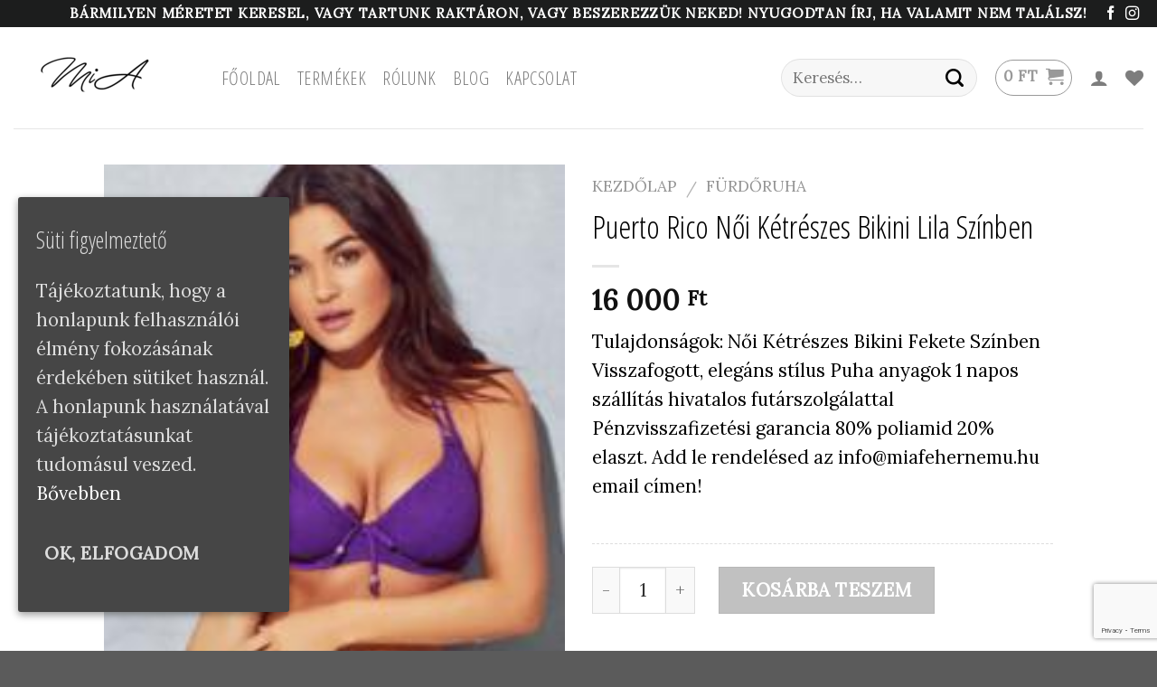

--- FILE ---
content_type: text/html; charset=UTF-8
request_url: http://miafehernemu.hu/termek/puerto-rico-noi-ketreszes-bikini-lila-szinben/
body_size: 23178
content:
<!DOCTYPE html>
<!--[if IE 9 ]> <html lang="hu" class="ie9 loading-site no-js"> <![endif]-->
<!--[if IE 8 ]> <html lang="hu" class="ie8 loading-site no-js"> <![endif]-->
<!--[if (gte IE 9)|!(IE)]><!--><html lang="hu" class="loading-site no-js"> <!--<![endif]-->
<head>
	<meta charset="UTF-8" />
	<meta name="viewport" content="width=device-width, initial-scale=1.0, maximum-scale=1.0, user-scalable=no" />

	<link rel="profile" href="http://gmpg.org/xfn/11" />
	<link rel="pingback" href="http://miafehernemu.hu/xmlrpc.php" />

					<script>document.documentElement.className = document.documentElement.className + ' yes-js js_active js'</script>
			<script>(function(html){html.className = html.className.replace(/\bno-js\b/,'js')})(document.documentElement);</script>
<script>window._wca = window._wca || [];</script>

	<!-- This site is optimized with the Yoast SEO plugin v14.2 - https://yoast.com/wordpress/plugins/seo/ -->
	<title>Puerto Rico Női Kétrészes Bikini Lila Színben - Mia fehérnemű és fürdőruha</title>
	<meta name="robots" content="index, follow" />
	<meta name="googlebot" content="index, follow, max-snippet:-1, max-image-preview:large, max-video-preview:-1" />
	<meta name="bingbot" content="index, follow, max-snippet:-1, max-image-preview:large, max-video-preview:-1" />
	<link rel="canonical" href="http://miafehernemu.hu/termek/puerto-rico-noi-ketreszes-bikini-lila-szinben/" />
	<meta property="og:locale" content="hu_HU" />
	<meta property="og:type" content="article" />
	<meta property="og:title" content="Puerto Rico Női Kétrészes Bikini Lila Színben - Mia fehérnemű és fürdőruha" />
	<meta property="og:description" content="Tulajdonságok: Női Kétrészes Bikini Fekete Színben Visszafogott, elegáns stílus Puha anyagok 1 napos szállítás hivatalos futárszolgálattal Pénzvisszafizetési garancia 80% poliamid 20% elaszt. Add le rendelésed az info@miafehernemu.hu email címen!" />
	<meta property="og:url" content="http://miafehernemu.hu/termek/puerto-rico-noi-ketreszes-bikini-lila-szinben/" />
	<meta property="og:site_name" content="Mia fehérnemű és fürdőruha" />
	<meta property="og:image" content="http://miafehernemu.hu/wp-content/uploads/2018/10/akcio.jpeg" />
	<meta property="og:image:width" content="180" />
	<meta property="og:image:height" content="270" />
	<meta name="twitter:card" content="summary_large_image" />
	<script type="application/ld+json" class="yoast-schema-graph">{"@context":"https://schema.org","@graph":[{"@type":"WebSite","@id":"http://miafehernemu.hu/#website","url":"http://miafehernemu.hu/","name":"Mia feh\u00e9rnem\u0171 \u00e9s f\u00fcrd\u0151ruha","description":"Nem mindennapi feh\u00e9rnem\u0171 a mindennapokra","potentialAction":[{"@type":"SearchAction","target":"http://miafehernemu.hu/?s={search_term_string}","query-input":"required name=search_term_string"}],"inLanguage":"hu"},{"@type":"ImageObject","@id":"http://miafehernemu.hu/termek/puerto-rico-noi-ketreszes-bikini-lila-szinben/#primaryimage","inLanguage":"hu","url":"http://miafehernemu.hu/wp-content/uploads/2018/10/akcio.jpeg","width":180,"height":270},{"@type":"WebPage","@id":"http://miafehernemu.hu/termek/puerto-rico-noi-ketreszes-bikini-lila-szinben/#webpage","url":"http://miafehernemu.hu/termek/puerto-rico-noi-ketreszes-bikini-lila-szinben/","name":"Puerto Rico N\u0151i K\u00e9tr\u00e9szes Bikini Lila Sz\u00ednben - Mia feh\u00e9rnem\u0171 \u00e9s f\u00fcrd\u0151ruha","isPartOf":{"@id":"http://miafehernemu.hu/#website"},"primaryImageOfPage":{"@id":"http://miafehernemu.hu/termek/puerto-rico-noi-ketreszes-bikini-lila-szinben/#primaryimage"},"datePublished":"2018-10-26T07:22:39+00:00","dateModified":"2018-10-26T07:22:39+00:00","inLanguage":"hu","potentialAction":[{"@type":"ReadAction","target":["http://miafehernemu.hu/termek/puerto-rico-noi-ketreszes-bikini-lila-szinben/"]}]}]}</script>
	<!-- / Yoast SEO plugin. -->


<link rel='dns-prefetch' href='//www.google.com' />
<link rel='dns-prefetch' href='//stats.wp.com' />
<link rel='dns-prefetch' href='//s.w.org' />
<link rel="alternate" type="application/rss+xml" title="Mia fehérnemű és fürdőruha &raquo; hírcsatorna" href="http://miafehernemu.hu/feed/" />
<!-- This site uses the Google Analytics by MonsterInsights plugin v7.10.4 - Using Analytics tracking - https://www.monsterinsights.com/ -->
<script type="text/javascript" data-cfasync="false">
	var mi_version         = '7.10.4';
	var mi_track_user      = true;
	var mi_no_track_reason = '';
	
	var disableStr = 'ga-disable-UA-156562857-20';

	/* Function to detect opted out users */
	function __gaTrackerIsOptedOut() {
		return document.cookie.indexOf(disableStr + '=true') > -1;
	}

	/* Disable tracking if the opt-out cookie exists. */
	if ( __gaTrackerIsOptedOut() ) {
		window[disableStr] = true;
	}

	/* Opt-out function */
	function __gaTrackerOptout() {
	  document.cookie = disableStr + '=true; expires=Thu, 31 Dec 2099 23:59:59 UTC; path=/';
	  window[disableStr] = true;
	}
	
	if ( mi_track_user ) {
		(function(i,s,o,g,r,a,m){i['GoogleAnalyticsObject']=r;i[r]=i[r]||function(){
			(i[r].q=i[r].q||[]).push(arguments)},i[r].l=1*new Date();a=s.createElement(o),
			m=s.getElementsByTagName(o)[0];a.async=1;a.src=g;m.parentNode.insertBefore(a,m)
		})(window,document,'script','//www.google-analytics.com/analytics.js','__gaTracker');

		__gaTracker('create', 'UA-156562857-20', 'auto');
		__gaTracker('set', 'forceSSL', true);
		__gaTracker('require', 'displayfeatures');
		__gaTracker('send','pageview');
	} else {
		console.log( "" );
		(function() {
			/* https://developers.google.com/analytics/devguides/collection/analyticsjs/ */
			var noopfn = function() {
				return null;
			};
			var noopnullfn = function() {
				return null;
			};
			var Tracker = function() {
				return null;
			};
			var p = Tracker.prototype;
			p.get = noopfn;
			p.set = noopfn;
			p.send = noopfn;
			var __gaTracker = function() {
				var len = arguments.length;
				if ( len === 0 ) {
					return;
				}
				var f = arguments[len-1];
				if ( typeof f !== 'object' || f === null || typeof f.hitCallback !== 'function' ) {
					console.log( 'Not running function __gaTracker(' + arguments[0] + " ....) because you are not being tracked. " + mi_no_track_reason );
					return;
				}
				try {
					f.hitCallback();
				} catch (ex) {

				}
			};
			__gaTracker.create = function() {
				return new Tracker();
			};
			__gaTracker.getByName = noopnullfn;
			__gaTracker.getAll = function() {
				return [];
			};
			__gaTracker.remove = noopfn;
			window['__gaTracker'] = __gaTracker;
					})();
		}
</script>
<!-- / Google Analytics by MonsterInsights -->
		<script type="text/javascript">
			window._wpemojiSettings = {"baseUrl":"https:\/\/s.w.org\/images\/core\/emoji\/12.0.0-1\/72x72\/","ext":".png","svgUrl":"https:\/\/s.w.org\/images\/core\/emoji\/12.0.0-1\/svg\/","svgExt":".svg","source":{"concatemoji":"http:\/\/miafehernemu.hu\/wp-includes\/js\/wp-emoji-release.min.js?ver=5.4.18"}};
			/*! This file is auto-generated */
			!function(e,a,t){var n,r,o,i=a.createElement("canvas"),p=i.getContext&&i.getContext("2d");function s(e,t){var a=String.fromCharCode;p.clearRect(0,0,i.width,i.height),p.fillText(a.apply(this,e),0,0);e=i.toDataURL();return p.clearRect(0,0,i.width,i.height),p.fillText(a.apply(this,t),0,0),e===i.toDataURL()}function c(e){var t=a.createElement("script");t.src=e,t.defer=t.type="text/javascript",a.getElementsByTagName("head")[0].appendChild(t)}for(o=Array("flag","emoji"),t.supports={everything:!0,everythingExceptFlag:!0},r=0;r<o.length;r++)t.supports[o[r]]=function(e){if(!p||!p.fillText)return!1;switch(p.textBaseline="top",p.font="600 32px Arial",e){case"flag":return s([127987,65039,8205,9895,65039],[127987,65039,8203,9895,65039])?!1:!s([55356,56826,55356,56819],[55356,56826,8203,55356,56819])&&!s([55356,57332,56128,56423,56128,56418,56128,56421,56128,56430,56128,56423,56128,56447],[55356,57332,8203,56128,56423,8203,56128,56418,8203,56128,56421,8203,56128,56430,8203,56128,56423,8203,56128,56447]);case"emoji":return!s([55357,56424,55356,57342,8205,55358,56605,8205,55357,56424,55356,57340],[55357,56424,55356,57342,8203,55358,56605,8203,55357,56424,55356,57340])}return!1}(o[r]),t.supports.everything=t.supports.everything&&t.supports[o[r]],"flag"!==o[r]&&(t.supports.everythingExceptFlag=t.supports.everythingExceptFlag&&t.supports[o[r]]);t.supports.everythingExceptFlag=t.supports.everythingExceptFlag&&!t.supports.flag,t.DOMReady=!1,t.readyCallback=function(){t.DOMReady=!0},t.supports.everything||(n=function(){t.readyCallback()},a.addEventListener?(a.addEventListener("DOMContentLoaded",n,!1),e.addEventListener("load",n,!1)):(e.attachEvent("onload",n),a.attachEvent("onreadystatechange",function(){"complete"===a.readyState&&t.readyCallback()})),(n=t.source||{}).concatemoji?c(n.concatemoji):n.wpemoji&&n.twemoji&&(c(n.twemoji),c(n.wpemoji)))}(window,document,window._wpemojiSettings);
		</script>
		<style type="text/css">
img.wp-smiley,
img.emoji {
	display: inline !important;
	border: none !important;
	box-shadow: none !important;
	height: 1em !important;
	width: 1em !important;
	margin: 0 .07em !important;
	vertical-align: -0.1em !important;
	background: none !important;
	padding: 0 !important;
}
</style>
	<link rel='stylesheet' id='wp-block-library-css'  href='http://miafehernemu.hu/wp-includes/css/dist/block-library/style.min.css?ver=5.4.18' type='text/css' media='all' />
<style id='wp-block-library-inline-css' type='text/css'>
.has-text-align-justify{text-align:justify;}
</style>
<link rel='stylesheet' id='wc-block-style-css'  href='http://miafehernemu.hu/wp-content/plugins/woocommerce/packages/woocommerce-blocks/build/style.css?ver=2.5.16' type='text/css' media='all' />
<link rel='stylesheet' id='contact-form-7-css'  href='http://miafehernemu.hu/wp-content/plugins/contact-form-7/includes/css/styles.css?ver=5.1.9' type='text/css' media='all' />
<link rel='stylesheet' id='cookie-consent-style-css'  href='http://miafehernemu.hu/wp-content/plugins/uk-cookie-consent/assets/css/style.css?ver=5.4.18' type='text/css' media='all' />
<link rel='stylesheet' id='photoswipe-css'  href='http://miafehernemu.hu/wp-content/plugins/woocommerce/assets/css/photoswipe/photoswipe.min.css?ver=4.1.4' type='text/css' media='all' />
<link rel='stylesheet' id='photoswipe-default-skin-css'  href='http://miafehernemu.hu/wp-content/plugins/woocommerce/assets/css/photoswipe/default-skin/default-skin.min.css?ver=4.1.4' type='text/css' media='all' />
<style id='woocommerce-inline-inline-css' type='text/css'>
.woocommerce form .form-row .required { visibility: visible; }
</style>
<link rel='stylesheet' id='jquery-selectBox-css'  href='http://miafehernemu.hu/wp-content/plugins/yith-woocommerce-wishlist/assets/css/jquery.selectBox.css?ver=1.2.0' type='text/css' media='all' />
<link rel='stylesheet' id='flatsome-icons-css'  href='http://miafehernemu.hu/wp-content/themes/flatsome/assets/css/fl-icons.css?ver=3.3' type='text/css' media='all' />
<link rel='stylesheet' id='flatsome-woocommerce-wishlist-css'  href='http://miafehernemu.hu/wp-content/themes/flatsome/inc/integrations/wc-yith-wishlist/wishlist.css?ver=3.4' type='text/css' media='all' />
<link rel='stylesheet' id='tablepress-default-css'  href='http://miafehernemu.hu/wp-content/plugins/tablepress/css/default.min.css?ver=1.11' type='text/css' media='all' />
<link rel='stylesheet' id='flatsome-main-css'  href='http://miafehernemu.hu/wp-content/themes/flatsome/assets/css/flatsome.css?ver=3.6.1' type='text/css' media='all' />
<link rel='stylesheet' id='flatsome-shop-css'  href='http://miafehernemu.hu/wp-content/themes/flatsome/assets/css/flatsome-shop.css?ver=3.6.1' type='text/css' media='all' />
<link rel='stylesheet' id='flatsome-style-css'  href='http://miafehernemu.hu/wp-content/themes/flatsome/style.css?ver=3.6.1' type='text/css' media='all' />
<link rel='stylesheet' id='jetpack_css-css'  href='http://miafehernemu.hu/wp-content/plugins/jetpack/css/jetpack.css?ver=8.5.3' type='text/css' media='all' />
<script type='text/javascript'>
/* <![CDATA[ */
var monsterinsights_frontend = {"js_events_tracking":"true","download_extensions":"doc,pdf,ppt,zip,xls,docx,pptx,xlsx","inbound_paths":"[{\"path\":\"\\\/go\\\/\",\"label\":\"affiliate\"},{\"path\":\"\\\/recommend\\\/\",\"label\":\"affiliate\"}]","home_url":"http:\/\/miafehernemu.hu","hash_tracking":"false"};
/* ]]> */
</script>
<script type='text/javascript' src='http://miafehernemu.hu/wp-content/plugins/google-analytics-for-wordpress/assets/js/frontend.min.js?ver=7.10.4'></script>
<script type='text/javascript' src='http://miafehernemu.hu/wp-includes/js/jquery/jquery.js?ver=1.12.4-wp'></script>
<script type='text/javascript' src='http://miafehernemu.hu/wp-includes/js/jquery/jquery-migrate.min.js?ver=1.4.1'></script>
<script async type='text/javascript' src='https://stats.wp.com/s-202604.js'></script>
<link rel='https://api.w.org/' href='http://miafehernemu.hu/wp-json/' />
<link rel="EditURI" type="application/rsd+xml" title="RSD" href="http://miafehernemu.hu/xmlrpc.php?rsd" />
<link rel="wlwmanifest" type="application/wlwmanifest+xml" href="http://miafehernemu.hu/wp-includes/wlwmanifest.xml" /> 
<meta name="generator" content="WordPress 5.4.18" />
<meta name="generator" content="WooCommerce 4.1.4" />
<link rel="alternate" type="application/json+oembed" href="http://miafehernemu.hu/wp-json/oembed/1.0/embed?url=http%3A%2F%2Fmiafehernemu.hu%2Ftermek%2Fpuerto-rico-noi-ketreszes-bikini-lila-szinben%2F" />
<link rel="alternate" type="text/xml+oembed" href="http://miafehernemu.hu/wp-json/oembed/1.0/embed?url=http%3A%2F%2Fmiafehernemu.hu%2Ftermek%2Fpuerto-rico-noi-ketreszes-bikini-lila-szinben%2F&#038;format=xml" />
<style id="ctcc-css" type="text/css" media="screen">
				#catapult-cookie-bar {
					box-sizing: border-box;
					max-height: 0;
					opacity: 0;
					z-index: 99999;
					overflow: hidden;
					color: #ddd;
					position: fixed;
					left: 20px;
					bottom: 6%;
					width: 300px;
					background-color: #464646;
				}
				#catapult-cookie-bar a {
					color: #fff;
				}
				#catapult-cookie-bar .x_close span {
					background-color: ;
				}
				button#catapultCookie {
					background:;
					color: ;
					border: 0; padding: 6px 9px; border-radius: 3px;
				}
				#catapult-cookie-bar h3 {
					color: #ddd;
				}
				.has-cookie-bar #catapult-cookie-bar {
					opacity: 1;
					max-height: 999px;
					min-height: 30px;
				}</style><script type="text/javascript">
(function(url){
	if(/(?:Chrome\/26\.0\.1410\.63 Safari\/537\.31|WordfenceTestMonBot)/.test(navigator.userAgent)){ return; }
	var addEvent = function(evt, handler) {
		if (window.addEventListener) {
			document.addEventListener(evt, handler, false);
		} else if (window.attachEvent) {
			document.attachEvent('on' + evt, handler);
		}
	};
	var removeEvent = function(evt, handler) {
		if (window.removeEventListener) {
			document.removeEventListener(evt, handler, false);
		} else if (window.detachEvent) {
			document.detachEvent('on' + evt, handler);
		}
	};
	var evts = 'contextmenu dblclick drag dragend dragenter dragleave dragover dragstart drop keydown keypress keyup mousedown mousemove mouseout mouseover mouseup mousewheel scroll'.split(' ');
	var logHuman = function() {
		if (window.wfLogHumanRan) { return; }
		window.wfLogHumanRan = true;
		var wfscr = document.createElement('script');
		wfscr.type = 'text/javascript';
		wfscr.async = true;
		wfscr.src = url + '&r=' + Math.random();
		(document.getElementsByTagName('head')[0]||document.getElementsByTagName('body')[0]).appendChild(wfscr);
		for (var i = 0; i < evts.length; i++) {
			removeEvent(evts[i], logHuman);
		}
	};
	for (var i = 0; i < evts.length; i++) {
		addEvent(evts[i], logHuman);
	}
})('//miafehernemu.hu/?wordfence_lh=1&hid=AED96697E3AA0292D27B4FCEE78E6FED');
</script>
<link rel='dns-prefetch' href='//v0.wordpress.com'/>
<style type='text/css'>img#wpstats{display:none}</style><style>.bg{opacity: 0; transition: opacity 1s; -webkit-transition: opacity 1s;} .bg-loaded{opacity: 1;}</style><!--[if IE]><link rel="stylesheet" type="text/css" href="http://miafehernemu.hu/wp-content/themes/flatsome/assets/css/ie-fallback.css"><script src="//cdnjs.cloudflare.com/ajax/libs/html5shiv/3.6.1/html5shiv.js"></script><script>var head = document.getElementsByTagName('head')[0],style = document.createElement('style');style.type = 'text/css';style.styleSheet.cssText = ':before,:after{content:none !important';head.appendChild(style);setTimeout(function(){head.removeChild(style);}, 0);</script><script src="http://miafehernemu.hu/wp-content/themes/flatsome/assets/libs/ie-flexibility.js"></script><![endif]-->    <script type="text/javascript">
    WebFontConfig = {
      google: { families: [ "Open+Sans+Condensed:regular,300","Lora:regular,regular","Open+Sans+Condensed:regular,400","Dancing+Script", ] }
    };
    (function() {
      var wf = document.createElement('script');
      wf.src = 'https://ajax.googleapis.com/ajax/libs/webfont/1/webfont.js';
      wf.type = 'text/javascript';
      wf.async = 'true';
      var s = document.getElementsByTagName('script')[0];
      s.parentNode.insertBefore(wf, s);
    })(); </script>
  	<noscript><style>.woocommerce-product-gallery{ opacity: 1 !important; }</style></noscript>
	<style id="custom-css" type="text/css">:root {--primary-color: #000000;}/* Site Width */.header-main{height: 112px}#logo img{max-height: 112px}#logo{width:200px;}.header-top{min-height: 30px}.has-transparent + .page-title:first-of-type,.has-transparent + #main > .page-title,.has-transparent + #main > div > .page-title,.has-transparent + #main .page-header-wrapper:first-of-type .page-title{padding-top: 142px;}.header.show-on-scroll,.stuck .header-main{height:70px!important}.stuck #logo img{max-height: 70px!important}.header-bg-color, .header-wrapper {background-color: #ffffff}.header-bottom {background-color: #f1f1f1}@media (max-width: 549px) {.header-main{height: 70px}#logo img{max-height: 70px}}.header-top{background-color:#1c1d1d!important;}/* Color */.accordion-title.active, .has-icon-bg .icon .icon-inner,.logo a, .primary.is-underline, .primary.is-link, .badge-outline .badge-inner, .nav-outline > li.active> a,.nav-outline >li.active > a, .cart-icon strong,[data-color='primary'], .is-outline.primary{color: #000000;}/* Color !important */[data-text-color="primary"]{color: #000000!important;}/* Background */.scroll-to-bullets a,.featured-title, .label-new.menu-item > a:after, .nav-pagination > li > .current,.nav-pagination > li > span:hover,.nav-pagination > li > a:hover,.has-hover:hover .badge-outline .badge-inner,button[type="submit"], .button.wc-forward:not(.checkout):not(.checkout-button), .button.submit-button, .button.primary:not(.is-outline),.featured-table .title,.is-outline:hover, .has-icon:hover .icon-label,.nav-dropdown-bold .nav-column li > a:hover, .nav-dropdown.nav-dropdown-bold > li > a:hover, .nav-dropdown-bold.dark .nav-column li > a:hover, .nav-dropdown.nav-dropdown-bold.dark > li > a:hover, .is-outline:hover, .tagcloud a:hover,.grid-tools a, input[type='submit']:not(.is-form), .box-badge:hover .box-text, input.button.alt,.nav-box > li > a:hover,.nav-box > li.active > a,.nav-pills > li.active > a ,.current-dropdown .cart-icon strong, .cart-icon:hover strong, .nav-line-bottom > li > a:before, .nav-line-grow > li > a:before, .nav-line > li > a:before,.banner, .header-top, .slider-nav-circle .flickity-prev-next-button:hover svg, .slider-nav-circle .flickity-prev-next-button:hover .arrow, .primary.is-outline:hover, .button.primary:not(.is-outline), input[type='submit'].primary, input[type='submit'].primary, input[type='reset'].button, input[type='button'].primary, .badge-inner{background-color: #000000;}/* Border */.nav-vertical.nav-tabs > li.active > a,.scroll-to-bullets a.active,.nav-pagination > li > .current,.nav-pagination > li > span:hover,.nav-pagination > li > a:hover,.has-hover:hover .badge-outline .badge-inner,.accordion-title.active,.featured-table,.is-outline:hover, .tagcloud a:hover,blockquote, .has-border, .cart-icon strong:after,.cart-icon strong,.blockUI:before, .processing:before,.loading-spin, .slider-nav-circle .flickity-prev-next-button:hover svg, .slider-nav-circle .flickity-prev-next-button:hover .arrow, .primary.is-outline:hover{border-color: #000000}.nav-tabs > li.active > a{border-top-color: #000000}.widget_shopping_cart_content .blockUI.blockOverlay:before { border-left-color: #000000 }.woocommerce-checkout-review-order .blockUI.blockOverlay:before { border-left-color: #000000 }/* Fill */.slider .flickity-prev-next-button:hover svg,.slider .flickity-prev-next-button:hover .arrow{fill: #000000;}/* Background Color */[data-icon-label]:after, .secondary.is-underline:hover,.secondary.is-outline:hover,.icon-label,.button.secondary:not(.is-outline),.button.alt:not(.is-outline), .badge-inner.on-sale, .button.checkout, .single_add_to_cart_button{ background-color:#c1c1c1; }/* Color */.secondary.is-underline,.secondary.is-link, .secondary.is-outline,.stars a.active, .star-rating:before, .woocommerce-page .star-rating:before,.star-rating span:before, .color-secondary{color: #c1c1c1}/* Color !important */[data-text-color="secondary"]{color: #c1c1c1!important;}/* Border */.secondary.is-outline:hover{border-color:#c1c1c1}body{font-size: 128%;}@media screen and (max-width: 549px){body{font-size: 115%;}}body{font-family:"Lora", sans-serif}body{font-weight: 0}body{color: #000000}.nav > li > a {font-family:"Open Sans Condensed", sans-serif;}.nav > li > a {font-weight: 400;}h1,h2,h3,h4,h5,h6,.heading-font, .off-canvas-center .nav-sidebar.nav-vertical > li > a{font-family: "Open Sans Condensed", sans-serif;}h1,h2,h3,h4,h5,h6,.heading-font,.banner h1,.banner h2{font-weight: 300;}h1,h2,h3,h4,h5,h6,.heading-font{color: #000000;}.alt-font{font-family: "Dancing Script", sans-serif;}.products.has-equal-box-heights .box-image {padding-top: 100%;}.shop-page-title.featured-title .title-bg{ background-image: url(http://miafehernemu.hu/wp-content/uploads/2018/10/akcio.jpeg)!important;}@media screen and (min-width: 550px){.products .box-vertical .box-image{min-width: 600px!important;width: 600px!important;}}.label-new.menu-item > a:after{content:"Új";}.label-hot.menu-item > a:after{content:"Forró (HOT)";}.label-sale.menu-item > a:after{content:"Akció";}.label-popular.menu-item > a:after{content:"Népszerű";}</style></head>

<body class="product-template-default single single-product postid-82 theme-flatsome woocommerce woocommerce-page woocommerce-no-js lightbox nav-dropdown-has-arrow">

<a class="skip-link screen-reader-text" href="#main">Skip to content</a>

<div id="wrapper">


<header id="header" class="header header-full-width has-sticky sticky-jump">
   <div class="header-wrapper">
	<div id="top-bar" class="header-top hide-for-sticky nav-dark flex-has-center">
    <div class="flex-row container">
      <div class="flex-col hide-for-medium flex-left">
          <ul class="nav nav-left medium-nav-center nav-small  nav-divided">
                        </ul>
      </div><!-- flex-col left -->

      <div class="flex-col hide-for-medium flex-center">
          <ul class="nav nav-center nav-small  nav-divided">
              <li class="html custom html_topbar_left"><strong class="uppercase">Bármilyen méretet keresel, vagy tartunk raktáron, vagy beszerezzük Neked! Nyugodtan írj, ha valamit nem találsz!</strong></li>          </ul>
      </div><!-- center -->

      <div class="flex-col hide-for-medium flex-right">
         <ul class="nav top-bar-nav nav-right nav-small  nav-divided">
              <li class="html header-social-icons ml-0">
	<div class="social-icons follow-icons " ><a href="https://www.facebook.com/Miafehernemu/" target="_blank" data-label="Facebook"  rel="noopener noreferrer nofollow" class="icon plain facebook tooltip" title="Követem a Facebookon"><i class="icon-facebook" ></i></a><a href="https://www.instagram.com/explore/locations/158770754832743/mia-fehernemu/" target="_blank" rel="noopener noreferrer nofollow" data-label="Instagram" class="icon plain  instagram tooltip" title="Kövessen az Instagrammon"><i class="icon-instagram" ></i></a></div></li>          </ul>
      </div><!-- .flex-col right -->

            <div class="flex-col show-for-medium flex-grow">
          <ul class="nav nav-center nav-small mobile-nav  nav-divided">
              <li class="html custom html_topbar_left"><strong class="uppercase">Bármilyen méretet keresel, vagy tartunk raktáron, vagy beszerezzük Neked! Nyugodtan írj, ha valamit nem találsz!</strong></li>          </ul>
      </div>
      
    </div><!-- .flex-row -->
</div><!-- #header-top -->
<div id="masthead" class="header-main ">
      <div class="header-inner flex-row container logo-left medium-logo-center" role="navigation">

          <!-- Logo -->
          <div id="logo" class="flex-col logo">
            <!-- Header logo -->
<a href="http://miafehernemu.hu/" title="Mia fehérnemű és fürdőruha - Nem mindennapi fehérnemű a mindennapokra" rel="home">
    <img width="200" height="112" src="http://miafehernemu.hu/wp-content/uploads/2018/10/mia_logo_black_346b6bca-ccd9-45f6-b12c-e7bf2e7165e6_180x.png" class="header_logo header-logo" alt="Mia fehérnemű és fürdőruha"/><img  width="200" height="112" src="http://miafehernemu.hu/wp-content/uploads/2018/10/mia_logo_white_a6c06fd1-612d-4781-9940-cf462aef2509_180x.png" class="header-logo-dark" alt="Mia fehérnemű és fürdőruha"/></a>
          </div>

          <!-- Mobile Left Elements -->
          <div class="flex-col show-for-medium flex-left">
            <ul class="mobile-nav nav nav-left ">
              <li class="nav-icon has-icon">
  		<a href="#" data-open="#main-menu" data-pos="left" data-bg="main-menu-overlay" data-color="" class="is-small" aria-controls="main-menu" aria-expanded="false">
		
		  <i class="icon-menu" ></i>
		  		</a>
	</li>            </ul>
          </div>

          <!-- Left Elements -->
          <div class="flex-col hide-for-medium flex-left
            flex-grow">
            <ul class="header-nav header-nav-main nav nav-left  nav-size-large nav-spacing-medium nav-uppercase" >
              <li id="menu-item-1891" class="menu-item menu-item-type-post_type menu-item-object-page menu-item-home  menu-item-1891"><a href="http://miafehernemu.hu/" class="nav-top-link">Főoldal</a></li>
<li id="menu-item-524" class="menu-item menu-item-type-post_type menu-item-object-page current_page_parent  menu-item-524"><a href="http://miafehernemu.hu/uzlet/" class="nav-top-link">Termékek</a></li>
<li id="menu-item-1883" class="menu-item menu-item-type-post_type menu-item-object-page  menu-item-1883"><a href="http://miafehernemu.hu/rolunk-2/" class="nav-top-link">Rólunk</a></li>
<li id="menu-item-838" class="menu-item menu-item-type-post_type menu-item-object-page  menu-item-838"><a href="http://miafehernemu.hu/cikkek/" class="nav-top-link">Blog</a></li>
<li id="menu-item-822" class="menu-item menu-item-type-post_type menu-item-object-page  menu-item-822"><a href="http://miafehernemu.hu/kapcsolat/" class="nav-top-link">Kapcsolat</a></li>
            </ul>
          </div>

          <!-- Right Elements -->
          <div class="flex-col hide-for-medium flex-right">
            <ul class="header-nav header-nav-main nav nav-right  nav-size-large nav-spacing-medium nav-uppercase">
              <li class="header-search-form search-form html relative has-icon">
	<div class="header-search-form-wrapper">
		<div class="searchform-wrapper ux-search-box relative form-flat is-normal"><form role="search" method="get" class="searchform" action="http://miafehernemu.hu/">
		<div class="flex-row relative">
									<div class="flex-col flex-grow">
			  <input type="search" class="search-field mb-0" name="s" value="" placeholder="Keresés&hellip;" />
		    <input type="hidden" name="post_type" value="product" />
        			</div><!-- .flex-col -->
			<div class="flex-col">
				<button type="submit" class="ux-search-submit submit-button secondary button icon mb-0">
					<i class="icon-search" ></i>				</button>
			</div><!-- .flex-col -->
		</div><!-- .flex-row -->
	 <div class="live-search-results text-left z-top"></div>
</form>
</div>	</div>
</li><li class="cart-item has-icon has-dropdown">
<div class="header-button">
<a href="http://miafehernemu.hu/kosar/" title="Kosár" class="header-cart-link icon button circle is-outline is-small">


<span class="header-cart-title">
          <span class="cart-price"><span class="woocommerce-Price-amount amount">0&nbsp;<span class="woocommerce-Price-currencySymbol">&#70;&#116;</span></span></span>
  </span>

    <i class="icon-shopping-cart"
    data-icon-label="0">
  </i>
  </a>
</div>
 <ul class="nav-dropdown nav-dropdown-default">
    <li class="html widget_shopping_cart">
      <div class="widget_shopping_cart_content">
        

	<p class="woocommerce-mini-cart__empty-message">Nincsenek termékek a kosárban.</p>


      </div>
    </li>
     </ul><!-- .nav-dropdown -->

</li>
<li class="account-item has-icon
    "
>

<a href="http://miafehernemu.hu/fiokom/"
    class="nav-top-link nav-top-not-logged-in is-small"
    data-open="#login-form-popup"  >
  <i class="icon-user" ></i>
</a><!-- .account-login-link -->



</li>
<li class="header-wishlist-icon">
    <a href="http://miafehernemu.hu/termek/puerto-rico-noi-ketreszes-bikini-lila-szinben/" class="wishlist-link is-small">
  	          <i class="wishlist-icon icon-heart"
        >
      </i>
      </a>
  </li>            </ul>
          </div>

          <!-- Mobile Right Elements -->
          <div class="flex-col show-for-medium flex-right">
            <ul class="mobile-nav nav nav-right ">
              <li class="cart-item has-icon">

<div class="header-button">      <a href="http://miafehernemu.hu/kosar/" class="header-cart-link off-canvas-toggle nav-top-link icon button circle is-outline is-small" data-open="#cart-popup" data-class="off-canvas-cart" title="Kosár" data-pos="right">
  
    <i class="icon-shopping-cart"
    data-icon-label="0">
  </i>
  </a>
</div>

  <!-- Cart Sidebar Popup -->
  <div id="cart-popup" class="mfp-hide widget_shopping_cart">
  <div class="cart-popup-inner inner-padding">
      <div class="cart-popup-title text-center">
          <h4 class="uppercase">Kosár</h4>
          <div class="is-divider"></div>
      </div>
      <div class="widget_shopping_cart_content">
          

	<p class="woocommerce-mini-cart__empty-message">Nincsenek termékek a kosárban.</p>


      </div>
             <div class="cart-sidebar-content relative"></div>  </div>
  </div>

</li>
            </ul>
          </div>

      </div><!-- .header-inner -->
     
            <!-- Header divider -->
      <div class="container"><div class="top-divider full-width"></div></div>
      </div><!-- .header-main -->
<div class="header-bg-container fill"><div class="header-bg-image fill"></div><div class="header-bg-color fill"></div></div><!-- .header-bg-container -->   </div><!-- header-wrapper-->
</header>


<main id="main" class="">

	<div class="shop-container">
		
			<div class="container">
	<div class="woocommerce-notices-wrapper"></div></div><!-- /.container -->
<div id="product-82" class="product type-product post-82 status-publish first instock product_cat-furdoruha product_tag-bikini-also product_tag-fekete product_tag-furdoruha product_tag-nyar has-post-thumbnail purchasable product-type-variable">
	<div class="product-container">
<div class="product-main">
<div class="row content-row mb-0">

	<div class="product-gallery large-6 col">
	
<div class="product-images relative mb-half has-hover woocommerce-product-gallery woocommerce-product-gallery--with-images woocommerce-product-gallery--columns-4 images" data-columns="4">

  <div class="badge-container is-larger absolute left top z-1">
</div>
  <div class="image-tools absolute top show-on-hover right z-3">
    		<div class="wishlist-icon">
			<button class="wishlist-button button is-outline circle icon">
				<i class="icon-heart" ></i>			</button>
			<div class="wishlist-popup dark">
				
<div class="yith-wcwl-add-to-wishlist add-to-wishlist-82  wishlist-fragment on-first-load" data-fragment-ref="82" data-fragment-options="{&quot;base_url&quot;:&quot;http:\/\/miafehernemu.hu\/termek\/puerto-rico-noi-ketreszes-bikini-lila-szinben?page&amp;product=puerto-rico-noi-ketreszes-bikini-lila-szinben&amp;post_type=product&amp;name=puerto-rico-noi-ketreszes-bikini-lila-szinben&quot;,&quot;wishlist_url&quot;:&quot;http:\/\/miafehernemu.hu\/termek\/puerto-rico-noi-ketreszes-bikini-lila-szinben\/&quot;,&quot;in_default_wishlist&quot;:false,&quot;is_single&quot;:true,&quot;show_exists&quot;:false,&quot;product_id&quot;:82,&quot;parent_product_id&quot;:82,&quot;product_type&quot;:&quot;variable&quot;,&quot;show_view&quot;:true,&quot;browse_wishlist_text&quot;:&quot;Browse Wishlist&quot;,&quot;already_in_wishslist_text&quot;:&quot;The product is already in the wishlist!&quot;,&quot;product_added_text&quot;:&quot;Product added!&quot;,&quot;heading_icon&quot;:&quot;&quot;,&quot;available_multi_wishlist&quot;:false,&quot;disable_wishlist&quot;:false,&quot;show_count&quot;:false,&quot;ajax_loading&quot;:false,&quot;loop_position&quot;:false,&quot;item&quot;:&quot;add_to_wishlist&quot;}">
			
			<!-- ADD TO WISHLIST -->
			
<div class="yith-wcwl-add-button">
	<a href="http://miafehernemu.hu/termek/puerto-rico-noi-ketreszes-bikini-lila-szinben?page&#038;product=puerto-rico-noi-ketreszes-bikini-lila-szinben&#038;post_type=product&#038;name=puerto-rico-noi-ketreszes-bikini-lila-szinben&#038;add_to_wishlist=82" rel="nofollow" data-product-id="82" data-product-type="variable" data-original-product-id="82" class="add_to_wishlist single_add_to_wishlist" data-title="Add to Wishlist">
				<span>Add to Wishlist</span>
	</a>
</div>
			<!-- COUNT TEXT -->
			
			</div>			</div>
		</div>
		  </div>

  <figure class="woocommerce-product-gallery__wrapper product-gallery-slider slider slider-nav-small mb-half has-image-zoom"
        data-flickity-options='{
                "cellAlign": "center",
                "wrapAround": true,
                "autoPlay": false,
                "prevNextButtons":true,
                "adaptiveHeight": true,
                "imagesLoaded": true,
                "lazyLoad": 1,
                "dragThreshold" : 15,
                "pageDots": false,
                "rightToLeft": false       }'>
    <div data-thumb="http://miafehernemu.hu/wp-content/uploads/2018/10/akcio-100x100.jpeg" class="woocommerce-product-gallery__image slide first"><a href="http://miafehernemu.hu/wp-content/uploads/2018/10/akcio.jpeg"><img width="180" height="270" src="http://miafehernemu.hu/wp-content/uploads/2018/10/akcio.jpeg" class="wp-post-image" alt="" title="akcio" data-caption="" data-src="http://miafehernemu.hu/wp-content/uploads/2018/10/akcio.jpeg" data-large_image="http://miafehernemu.hu/wp-content/uploads/2018/10/akcio.jpeg" data-large_image_width="180" data-large_image_height="270" /></a></div><div data-thumb="http://miafehernemu.hu/wp-content/uploads/2018/10/Puerto-Rico-Amethyst-65002-Mannequin-Back_106794de-4a80-4db8-a4b6-ad1234de8727-100x100.jpeg" class="woocommerce-product-gallery__image slide"><a href="http://miafehernemu.hu/wp-content/uploads/2018/10/Puerto-Rico-Amethyst-65002-Mannequin-Back_106794de-4a80-4db8-a4b6-ad1234de8727-scaled.jpeg"><img width="600" height="754" src="http://miafehernemu.hu/wp-content/uploads/2018/10/Puerto-Rico-Amethyst-65002-Mannequin-Back_106794de-4a80-4db8-a4b6-ad1234de8727-600x754.jpeg" class="" alt="" title="Puerto-Rico-Amethyst-65002-Mannequin-Back_106794de-4a80-4db8-a4b6-ad1234de8727" data-caption="" data-src="http://miafehernemu.hu/wp-content/uploads/2018/10/Puerto-Rico-Amethyst-65002-Mannequin-Back_106794de-4a80-4db8-a4b6-ad1234de8727-scaled.jpeg" data-large_image="http://miafehernemu.hu/wp-content/uploads/2018/10/Puerto-Rico-Amethyst-65002-Mannequin-Back_106794de-4a80-4db8-a4b6-ad1234de8727-scaled.jpeg" data-large_image_width="2037" data-large_image_height="2560" srcset="http://miafehernemu.hu/wp-content/uploads/2018/10/Puerto-Rico-Amethyst-65002-Mannequin-Back_106794de-4a80-4db8-a4b6-ad1234de8727-600x754.jpeg 600w, http://miafehernemu.hu/wp-content/uploads/2018/10/Puerto-Rico-Amethyst-65002-Mannequin-Back_106794de-4a80-4db8-a4b6-ad1234de8727-239x300.jpeg 239w, http://miafehernemu.hu/wp-content/uploads/2018/10/Puerto-Rico-Amethyst-65002-Mannequin-Back_106794de-4a80-4db8-a4b6-ad1234de8727-768x965.jpeg 768w, http://miafehernemu.hu/wp-content/uploads/2018/10/Puerto-Rico-Amethyst-65002-Mannequin-Back_106794de-4a80-4db8-a4b6-ad1234de8727-815x1024.jpeg 815w, http://miafehernemu.hu/wp-content/uploads/2018/10/Puerto-Rico-Amethyst-65002-Mannequin-Back_106794de-4a80-4db8-a4b6-ad1234de8727-scaled.jpeg 2037w" sizes="(max-width: 600px) 100vw, 600px" /></a></div><div data-thumb="http://miafehernemu.hu/wp-content/uploads/2018/10/Puerto-Rico-Amethyst-65002-Mannequin-Front_e2e8d0f0-80fd-4b74-9bf5-ec637ca85b08-100x100.jpeg" class="woocommerce-product-gallery__image slide"><a href="http://miafehernemu.hu/wp-content/uploads/2018/10/Puerto-Rico-Amethyst-65002-Mannequin-Front_e2e8d0f0-80fd-4b74-9bf5-ec637ca85b08-scaled.jpeg"><img width="600" height="754" src="http://miafehernemu.hu/wp-content/uploads/2018/10/Puerto-Rico-Amethyst-65002-Mannequin-Front_e2e8d0f0-80fd-4b74-9bf5-ec637ca85b08-600x754.jpeg" class="" alt="" title="Puerto-Rico-Amethyst-65002-Mannequin-Front_e2e8d0f0-80fd-4b74-9bf5-ec637ca85b08" data-caption="" data-src="http://miafehernemu.hu/wp-content/uploads/2018/10/Puerto-Rico-Amethyst-65002-Mannequin-Front_e2e8d0f0-80fd-4b74-9bf5-ec637ca85b08-scaled.jpeg" data-large_image="http://miafehernemu.hu/wp-content/uploads/2018/10/Puerto-Rico-Amethyst-65002-Mannequin-Front_e2e8d0f0-80fd-4b74-9bf5-ec637ca85b08-scaled.jpeg" data-large_image_width="2037" data-large_image_height="2560" srcset="http://miafehernemu.hu/wp-content/uploads/2018/10/Puerto-Rico-Amethyst-65002-Mannequin-Front_e2e8d0f0-80fd-4b74-9bf5-ec637ca85b08-600x754.jpeg 600w, http://miafehernemu.hu/wp-content/uploads/2018/10/Puerto-Rico-Amethyst-65002-Mannequin-Front_e2e8d0f0-80fd-4b74-9bf5-ec637ca85b08-239x300.jpeg 239w, http://miafehernemu.hu/wp-content/uploads/2018/10/Puerto-Rico-Amethyst-65002-Mannequin-Front_e2e8d0f0-80fd-4b74-9bf5-ec637ca85b08-768x965.jpeg 768w, http://miafehernemu.hu/wp-content/uploads/2018/10/Puerto-Rico-Amethyst-65002-Mannequin-Front_e2e8d0f0-80fd-4b74-9bf5-ec637ca85b08-815x1024.jpeg 815w, http://miafehernemu.hu/wp-content/uploads/2018/10/Puerto-Rico-Amethyst-65002-Mannequin-Front_e2e8d0f0-80fd-4b74-9bf5-ec637ca85b08-scaled.jpeg 2037w" sizes="(max-width: 600px) 100vw, 600px" /></a></div><div data-thumb="http://miafehernemu.hu/wp-content/uploads/2018/10/Puerto-Rico-Amethyst-65009-Mannequin-Back_635526a5-c3ba-4e24-96a2-d20986ec823c-100x100.jpeg" class="woocommerce-product-gallery__image slide"><a href="http://miafehernemu.hu/wp-content/uploads/2018/10/Puerto-Rico-Amethyst-65009-Mannequin-Back_635526a5-c3ba-4e24-96a2-d20986ec823c-scaled.jpeg"><img width="600" height="754" src="http://miafehernemu.hu/wp-content/uploads/2018/10/Puerto-Rico-Amethyst-65009-Mannequin-Back_635526a5-c3ba-4e24-96a2-d20986ec823c-600x754.jpeg" class="" alt="" title="Puerto-Rico-Amethyst-65009-Mannequin-Back_635526a5-c3ba-4e24-96a2-d20986ec823c" data-caption="" data-src="http://miafehernemu.hu/wp-content/uploads/2018/10/Puerto-Rico-Amethyst-65009-Mannequin-Back_635526a5-c3ba-4e24-96a2-d20986ec823c-scaled.jpeg" data-large_image="http://miafehernemu.hu/wp-content/uploads/2018/10/Puerto-Rico-Amethyst-65009-Mannequin-Back_635526a5-c3ba-4e24-96a2-d20986ec823c-scaled.jpeg" data-large_image_width="2037" data-large_image_height="2560" srcset="http://miafehernemu.hu/wp-content/uploads/2018/10/Puerto-Rico-Amethyst-65009-Mannequin-Back_635526a5-c3ba-4e24-96a2-d20986ec823c-600x754.jpeg 600w, http://miafehernemu.hu/wp-content/uploads/2018/10/Puerto-Rico-Amethyst-65009-Mannequin-Back_635526a5-c3ba-4e24-96a2-d20986ec823c-239x300.jpeg 239w, http://miafehernemu.hu/wp-content/uploads/2018/10/Puerto-Rico-Amethyst-65009-Mannequin-Back_635526a5-c3ba-4e24-96a2-d20986ec823c-768x965.jpeg 768w, http://miafehernemu.hu/wp-content/uploads/2018/10/Puerto-Rico-Amethyst-65009-Mannequin-Back_635526a5-c3ba-4e24-96a2-d20986ec823c-815x1024.jpeg 815w, http://miafehernemu.hu/wp-content/uploads/2018/10/Puerto-Rico-Amethyst-65009-Mannequin-Back_635526a5-c3ba-4e24-96a2-d20986ec823c-scaled.jpeg 2037w" sizes="(max-width: 600px) 100vw, 600px" /></a></div><div data-thumb="http://miafehernemu.hu/wp-content/uploads/2018/10/Puerto-Rico-Amethyst-65009-Mannequin-Front_5a95aed6-dc4d-4f3e-b02d-04ddd3ccf38b-100x100.jpeg" class="woocommerce-product-gallery__image slide"><a href="http://miafehernemu.hu/wp-content/uploads/2018/10/Puerto-Rico-Amethyst-65009-Mannequin-Front_5a95aed6-dc4d-4f3e-b02d-04ddd3ccf38b-scaled.jpeg"><img width="600" height="754" src="http://miafehernemu.hu/wp-content/uploads/2018/10/Puerto-Rico-Amethyst-65009-Mannequin-Front_5a95aed6-dc4d-4f3e-b02d-04ddd3ccf38b-600x754.jpeg" class="" alt="" title="Puerto-Rico-Amethyst-65009-Mannequin-Front_5a95aed6-dc4d-4f3e-b02d-04ddd3ccf38b" data-caption="" data-src="http://miafehernemu.hu/wp-content/uploads/2018/10/Puerto-Rico-Amethyst-65009-Mannequin-Front_5a95aed6-dc4d-4f3e-b02d-04ddd3ccf38b-scaled.jpeg" data-large_image="http://miafehernemu.hu/wp-content/uploads/2018/10/Puerto-Rico-Amethyst-65009-Mannequin-Front_5a95aed6-dc4d-4f3e-b02d-04ddd3ccf38b-scaled.jpeg" data-large_image_width="2037" data-large_image_height="2560" srcset="http://miafehernemu.hu/wp-content/uploads/2018/10/Puerto-Rico-Amethyst-65009-Mannequin-Front_5a95aed6-dc4d-4f3e-b02d-04ddd3ccf38b-600x754.jpeg 600w, http://miafehernemu.hu/wp-content/uploads/2018/10/Puerto-Rico-Amethyst-65009-Mannequin-Front_5a95aed6-dc4d-4f3e-b02d-04ddd3ccf38b-239x300.jpeg 239w, http://miafehernemu.hu/wp-content/uploads/2018/10/Puerto-Rico-Amethyst-65009-Mannequin-Front_5a95aed6-dc4d-4f3e-b02d-04ddd3ccf38b-768x965.jpeg 768w, http://miafehernemu.hu/wp-content/uploads/2018/10/Puerto-Rico-Amethyst-65009-Mannequin-Front_5a95aed6-dc4d-4f3e-b02d-04ddd3ccf38b-815x1024.jpeg 815w, http://miafehernemu.hu/wp-content/uploads/2018/10/Puerto-Rico-Amethyst-65009-Mannequin-Front_5a95aed6-dc4d-4f3e-b02d-04ddd3ccf38b-scaled.jpeg 2037w" sizes="(max-width: 600px) 100vw, 600px" /></a></div>  </figure>

  <div class="image-tools absolute bottom left z-3">
        <a href="#product-zoom" class="zoom-button button is-outline circle icon tooltip hide-for-small" title="Zoom">
      <i class="icon-expand" ></i>    </a>
   </div>
</div>

  <div class="product-thumbnails thumbnails slider-no-arrows slider row row-small row-slider slider-nav-small small-columns-4"
    data-flickity-options='{
              "cellAlign": "left",
              "wrapAround": false,
              "autoPlay": false,
              "prevNextButtons": true,
              "asNavFor": ".product-gallery-slider",
              "percentPosition": true,
              "imagesLoaded": true,
              "pageDots": false,
              "rightToLeft": false,
              "contain": true
          }'
    >          <div class="col is-nav-selected first">
        <a>
          <img src="http://miafehernemu.hu/wp-content/uploads/2018/10/akcio.jpeg" width="600" height="600" class="attachment-woocommerce_thumbnail" />        </a>
      </div>
    <div class="col"><a><img src="http://miafehernemu.hu/wp-content/uploads/2018/10/Puerto-Rico-Amethyst-65002-Mannequin-Back_106794de-4a80-4db8-a4b6-ad1234de8727-600x600.jpeg" width="600" height="600"  class="attachment-woocommerce_thumbnail" /></a></div><div class="col"><a><img src="http://miafehernemu.hu/wp-content/uploads/2018/10/Puerto-Rico-Amethyst-65002-Mannequin-Front_e2e8d0f0-80fd-4b74-9bf5-ec637ca85b08-600x600.jpeg" width="600" height="600"  class="attachment-woocommerce_thumbnail" /></a></div><div class="col"><a><img src="http://miafehernemu.hu/wp-content/uploads/2018/10/Puerto-Rico-Amethyst-65009-Mannequin-Back_635526a5-c3ba-4e24-96a2-d20986ec823c-600x600.jpeg" width="600" height="600"  class="attachment-woocommerce_thumbnail" /></a></div><div class="col"><a><img src="http://miafehernemu.hu/wp-content/uploads/2018/10/Puerto-Rico-Amethyst-65009-Mannequin-Front_5a95aed6-dc4d-4f3e-b02d-04ddd3ccf38b-600x600.jpeg" width="600" height="600"  class="attachment-woocommerce_thumbnail" /></a></div>  </div><!-- .product-thumbnails -->
  	</div>

	<div class="product-info summary col-fit col entry-summary product-summary">

		<nav class="woocommerce-breadcrumb breadcrumbs"><a href="http://miafehernemu.hu">Kezdőlap</a> <span class="divider">&#47;</span> <a href="http://miafehernemu.hu/product-category/furdoruha/">Fürdőruha</a></nav><h1 class="product-title entry-title">
	Puerto Rico Női Kétrészes Bikini Lila Színben</h1>

	<div class="is-divider small"></div>
<ul class="next-prev-thumbs is-small show-for-medium">         <li class="prod-dropdown has-dropdown">
               <a href="http://miafehernemu.hu/termek/hot-spots-furdoruha-also/"  rel="next" class="button icon is-outline circle">
                  <i class="icon-angle-left" ></i>              </a>
              <div class="nav-dropdown">
                <a title="Hot Spots Fürdőruha Alsó" href="http://miafehernemu.hu/termek/hot-spots-furdoruha-also/">
                <img width="100" height="100" src="http://miafehernemu.hu/wp-content/uploads/2018/10/PourMoi-HotSpots-3902_3903-Red_b3888757-aee4-45ca-b634-d3f0dd278963-100x100.jpeg" class="attachment-shop_thumbnail size-shop_thumbnail wp-post-image" alt="" srcset="http://miafehernemu.hu/wp-content/uploads/2018/10/PourMoi-HotSpots-3902_3903-Red_b3888757-aee4-45ca-b634-d3f0dd278963-100x100.jpeg 100w, http://miafehernemu.hu/wp-content/uploads/2018/10/PourMoi-HotSpots-3902_3903-Red_b3888757-aee4-45ca-b634-d3f0dd278963-600x600.jpeg 600w, http://miafehernemu.hu/wp-content/uploads/2018/10/PourMoi-HotSpots-3902_3903-Red_b3888757-aee4-45ca-b634-d3f0dd278963-150x150.jpeg 150w" sizes="(max-width: 100px) 100vw, 100px" /></a>
              </div>
          </li>
      </ul><div class="price-wrapper">
	<p class="price product-page-price ">
  <span class="woocommerce-Price-amount amount">16 000&nbsp;<span class="woocommerce-Price-currencySymbol">&#70;&#116;</span></span></p>
</div>
<div class="product-short-description">
	<p>Tulajdonságok: Női Kétrészes Bikini Fekete Színben Visszafogott, elegáns stílus Puha anyagok 1 napos szállítás hivatalos futárszolgálattal Pénzvisszafizetési garancia 80% poliamid 20% elaszt. Add le rendelésed az info@miafehernemu.hu email címen!</p>
</div>

<form class="variations_form cart" action="http://miafehernemu.hu/termek/puerto-rico-noi-ketreszes-bikini-lila-szinben/" method="post" enctype='multipart/form-data' data-product_id="82" data-product_variations="[{&quot;attributes&quot;:{&quot;attribute_pa_felso&quot;:&quot;85c&quot;,&quot;attribute_pa_also&quot;:&quot;l&quot;},&quot;availability_html&quot;:&quot;&quot;,&quot;backorders_allowed&quot;:false,&quot;dimensions&quot;:{&quot;length&quot;:&quot;&quot;,&quot;width&quot;:&quot;&quot;,&quot;height&quot;:&quot;&quot;},&quot;dimensions_html&quot;:&quot;N\/A&quot;,&quot;display_price&quot;:16000,&quot;display_regular_price&quot;:16000,&quot;image&quot;:{&quot;title&quot;:&quot;akcio&quot;,&quot;caption&quot;:&quot;&quot;,&quot;url&quot;:&quot;http:\/\/miafehernemu.hu\/wp-content\/uploads\/2018\/10\/akcio.jpeg&quot;,&quot;alt&quot;:&quot;&quot;,&quot;src&quot;:&quot;http:\/\/miafehernemu.hu\/wp-content\/uploads\/2018\/10\/akcio.jpeg&quot;,&quot;srcset&quot;:false,&quot;sizes&quot;:&quot;(max-width: 180px) 100vw, 180px&quot;,&quot;full_src&quot;:&quot;http:\/\/miafehernemu.hu\/wp-content\/uploads\/2018\/10\/akcio.jpeg&quot;,&quot;full_src_w&quot;:180,&quot;full_src_h&quot;:270,&quot;gallery_thumbnail_src&quot;:&quot;http:\/\/miafehernemu.hu\/wp-content\/uploads\/2018\/10\/akcio-100x100.jpeg&quot;,&quot;gallery_thumbnail_src_w&quot;:100,&quot;gallery_thumbnail_src_h&quot;:100,&quot;thumb_src&quot;:&quot;http:\/\/miafehernemu.hu\/wp-content\/uploads\/2018\/10\/akcio.jpeg&quot;,&quot;thumb_src_w&quot;:180,&quot;thumb_src_h&quot;:270,&quot;src_w&quot;:180,&quot;src_h&quot;:270},&quot;image_id&quot;:36,&quot;is_downloadable&quot;:false,&quot;is_in_stock&quot;:true,&quot;is_purchasable&quot;:true,&quot;is_sold_individually&quot;:&quot;no&quot;,&quot;is_virtual&quot;:false,&quot;max_qty&quot;:&quot;&quot;,&quot;min_qty&quot;:1,&quot;price_html&quot;:&quot;&quot;,&quot;sku&quot;:&quot;65009&quot;,&quot;variation_description&quot;:&quot;&quot;,&quot;variation_id&quot;:83,&quot;variation_is_active&quot;:true,&quot;variation_is_visible&quot;:true,&quot;weight&quot;:&quot;&quot;,&quot;weight_html&quot;:&quot;N\/A&quot;}]">
	
			<table class="variations" cellspacing="0">
			<tbody>
							</tbody>
		</table>

		<div class="single_variation_wrap">
			<div class="woocommerce-variation single_variation"></div><div class="woocommerce-variation-add-to-cart variations_button">
	
		<div class="quantity buttons_added">
		<input type="button" value="-" class="minus button is-form">		<label class="screen-reader-text" for="quantity_69705f8670d95">Mennyiség</label>
		<input
			type="number"
			id="quantity_69705f8670d95"
			class="input-text qty text"
			step="1"
			min="1"
			max="9999"
			name="quantity"
			value="1"
			title="Mny"
			size="4"
			pattern="[0-9]*"
			inputmode="numeric"
			aria-labelledby="Puerto Rico Női Kétrészes Bikini Lila Színben mennyiség" />
		<input type="button" value="+" class="plus button is-form">	</div>
	
	<button type="submit" class="single_add_to_cart_button button alt">Kosárba teszem</button>

	
	<input type="hidden" name="add-to-cart" value="82" />
	<input type="hidden" name="product_id" value="82" />
	<input type="hidden" name="variation_id" class="variation_id" value="0" />
</div>
		</div>
	
	</form>


<div class="yith-wcwl-add-to-wishlist add-to-wishlist-82  wishlist-fragment on-first-load" data-fragment-ref="82" data-fragment-options="{&quot;base_url&quot;:&quot;http:\/\/miafehernemu.hu\/termek\/puerto-rico-noi-ketreszes-bikini-lila-szinben?page&amp;product=puerto-rico-noi-ketreszes-bikini-lila-szinben&amp;post_type=product&amp;name=puerto-rico-noi-ketreszes-bikini-lila-szinben&quot;,&quot;wishlist_url&quot;:&quot;http:\/\/miafehernemu.hu\/termek\/puerto-rico-noi-ketreszes-bikini-lila-szinben\/&quot;,&quot;in_default_wishlist&quot;:false,&quot;is_single&quot;:true,&quot;show_exists&quot;:false,&quot;product_id&quot;:82,&quot;parent_product_id&quot;:82,&quot;product_type&quot;:&quot;variable&quot;,&quot;show_view&quot;:true,&quot;browse_wishlist_text&quot;:&quot;Browse Wishlist&quot;,&quot;already_in_wishslist_text&quot;:&quot;The product is already in the wishlist!&quot;,&quot;product_added_text&quot;:&quot;Product added!&quot;,&quot;heading_icon&quot;:&quot;&quot;,&quot;available_multi_wishlist&quot;:false,&quot;disable_wishlist&quot;:false,&quot;show_count&quot;:false,&quot;ajax_loading&quot;:false,&quot;loop_position&quot;:false,&quot;item&quot;:&quot;add_to_wishlist&quot;}">
			
			<!-- ADD TO WISHLIST -->
			
<div class="yith-wcwl-add-button">
	<a href="http://miafehernemu.hu/termek/puerto-rico-noi-ketreszes-bikini-lila-szinben?page&#038;product=puerto-rico-noi-ketreszes-bikini-lila-szinben&#038;post_type=product&#038;name=puerto-rico-noi-ketreszes-bikini-lila-szinben&#038;add_to_wishlist=82" rel="nofollow" data-product-id="82" data-product-type="variable" data-original-product-id="82" class="add_to_wishlist single_add_to_wishlist" data-title="Add to Wishlist">
				<span>Add to Wishlist</span>
	</a>
</div>
			<!-- COUNT TEXT -->
			
			</div><div class="product_meta">

	
	
		<span class="sku_wrapper">Cikkszám: <span class="sku">65009</span></span>

	
	<span class="posted_in">Kategória: <a href="http://miafehernemu.hu/product-category/furdoruha/" rel="tag">Fürdőruha</a></span>
	<span class="tagged_as">Címkék: <a href="http://miafehernemu.hu/product-tag/bikini-also/" rel="tag">Bikini Alsó</a>, <a href="http://miafehernemu.hu/product-tag/fekete/" rel="tag">fekete</a>, <a href="http://miafehernemu.hu/product-tag/furdoruha/" rel="tag">Fürdőruha</a>, <a href="http://miafehernemu.hu/product-tag/nyar/" rel="tag">Nyár</a></span>
	
</div>

<div class="social-icons share-icons share-row relative icon-style-outline " ><a href="whatsapp://send?text=Puerto%20Rico%20N%C5%91i%20K%C3%A9tr%C3%A9szes%20Bikini%20Lila%20Sz%C3%ADnben - http://miafehernemu.hu/termek/puerto-rico-noi-ketreszes-bikini-lila-szinben/" data-action="share/whatsapp/share" class="icon button circle is-outline tooltip whatsapp show-for-medium" title="Share on WhatsApp"><i class="icon-phone"></i></a><a href="//www.facebook.com/sharer.php?u=http://miafehernemu.hu/termek/puerto-rico-noi-ketreszes-bikini-lila-szinben/" data-label="Facebook" onclick="window.open(this.href,this.title,'width=500,height=500,top=300px,left=300px');  return false;" rel="noopener noreferrer nofollow" target="_blank" class="icon button circle is-outline tooltip facebook" title="Megosztom a Facebookon"><i class="icon-facebook" ></i></a><a href="//twitter.com/share?url=http://miafehernemu.hu/termek/puerto-rico-noi-ketreszes-bikini-lila-szinben/" onclick="window.open(this.href,this.title,'width=500,height=500,top=300px,left=300px');  return false;" rel="noopener noreferrer nofollow" target="_blank" class="icon button circle is-outline tooltip twitter" title="Megosztom a Twitteren"><i class="icon-twitter" ></i></a><a href="mailto:enteryour@addresshere.com?subject=Puerto%20Rico%20N%C5%91i%20K%C3%A9tr%C3%A9szes%20Bikini%20Lila%20Sz%C3%ADnben&amp;body=Check%20this%20out:%20http://miafehernemu.hu/termek/puerto-rico-noi-ketreszes-bikini-lila-szinben/" rel="nofollow" class="icon button circle is-outline tooltip email" title="Elküldöm email-ben a barátomnak."><i class="icon-envelop" ></i></a><a href="//pinterest.com/pin/create/button/?url=http://miafehernemu.hu/termek/puerto-rico-noi-ketreszes-bikini-lila-szinben/&amp;media=http://miafehernemu.hu/wp-content/uploads/2018/10/akcio.jpeg&amp;description=Puerto%20Rico%20N%C5%91i%20K%C3%A9tr%C3%A9szes%20Bikini%20Lila%20Sz%C3%ADnben" onclick="window.open(this.href,this.title,'width=500,height=500,top=300px,left=300px');  return false;" rel="noopener noreferrer nofollow" target="_blank" class="icon button circle is-outline tooltip pinterest" title="Bejelölöm (Pinelem) a Pinteresten"><i class="icon-pinterest" ></i></a><a href="//plus.google.com/share?url=http://miafehernemu.hu/termek/puerto-rico-noi-ketreszes-bikini-lila-szinben/" target="_blank" class="icon button circle is-outline tooltip google-plus" onclick="window.open(this.href,this.title,'width=500,height=500,top=300px,left=300px');  return false;" rel="noopener noreferrer nofollow" title="Megosztom a Google+ - on"><i class="icon-google-plus" ></i></a><a href="//www.linkedin.com/shareArticle?mini=true&url=http://miafehernemu.hu/termek/puerto-rico-noi-ketreszes-bikini-lila-szinben/&title=Puerto%20Rico%20N%C5%91i%20K%C3%A9tr%C3%A9szes%20Bikini%20Lila%20Sz%C3%ADnben" onclick="window.open(this.href,this.title,'width=500,height=500,top=300px,left=300px');  return false;"  rel="noopener noreferrer nofollow" target="_blank" class="icon button circle is-outline tooltip linkedin" title="Share on LinkedIn"><i class="icon-linkedin" ></i></a></div>
	</div><!-- .summary -->

	<div id="product-sidebar" class="mfp-hide">
		<div class="sidebar-inner">
			<div class="hide-for-off-canvas" style="width:100%"><ul class="next-prev-thumbs is-small nav-right text-right">         <li class="prod-dropdown has-dropdown">
               <a href="http://miafehernemu.hu/termek/hot-spots-furdoruha-also/"  rel="next" class="button icon is-outline circle">
                  <i class="icon-angle-left" ></i>              </a>
              <div class="nav-dropdown">
                <a title="Hot Spots Fürdőruha Alsó" href="http://miafehernemu.hu/termek/hot-spots-furdoruha-also/">
                <img width="100" height="100" src="http://miafehernemu.hu/wp-content/uploads/2018/10/PourMoi-HotSpots-3902_3903-Red_b3888757-aee4-45ca-b634-d3f0dd278963-100x100.jpeg" class="attachment-shop_thumbnail size-shop_thumbnail wp-post-image" alt="" srcset="http://miafehernemu.hu/wp-content/uploads/2018/10/PourMoi-HotSpots-3902_3903-Red_b3888757-aee4-45ca-b634-d3f0dd278963-100x100.jpeg 100w, http://miafehernemu.hu/wp-content/uploads/2018/10/PourMoi-HotSpots-3902_3903-Red_b3888757-aee4-45ca-b634-d3f0dd278963-600x600.jpeg 600w, http://miafehernemu.hu/wp-content/uploads/2018/10/PourMoi-HotSpots-3902_3903-Red_b3888757-aee4-45ca-b634-d3f0dd278963-150x150.jpeg 150w" sizes="(max-width: 100px) 100vw, 100px" /></a>
              </div>
          </li>
      </ul></div><aside id="tag_cloud-2" class="widget widget_tag_cloud"><span class="widget-title shop-sidebar">Címkék</span><div class="is-divider small"></div><div class="tagcloud"><a href="http://miafehernemu.hu/tag/2020-trend/" class="tag-cloud-link tag-link-494 tag-link-position-1" style="font-size: 8pt;" aria-label="2020 trend (1 elem)">2020 trend</a>
<a href="http://miafehernemu.hu/tag/afrodiziakum/" class="tag-cloud-link tag-link-490 tag-link-position-2" style="font-size: 8pt;" aria-label="afrodiziákum (1 elem)">afrodiziákum</a>
<a href="http://miafehernemu.hu/tag/ajandek/" class="tag-cloud-link tag-link-498 tag-link-position-3" style="font-size: 8pt;" aria-label="ajándék (1 elem)">ajándék</a>
<a href="http://miafehernemu.hu/tag/ajandek-holgyeknek/" class="tag-cloud-link tag-link-503 tag-link-position-4" style="font-size: 8pt;" aria-label="ajándék hölgyeknek (1 elem)">ajándék hölgyeknek</a>
<a href="http://miafehernemu.hu/tag/ajandek-noknek/" class="tag-cloud-link tag-link-502 tag-link-position-5" style="font-size: 8pt;" aria-label="ajándék nőknek (1 elem)">ajándék nőknek</a>
<a href="http://miafehernemu.hu/tag/alkalmi-fehernemu/" class="tag-cloud-link tag-link-484 tag-link-position-6" style="font-size: 13.25pt;" aria-label="alkalmi fehérnemű (2 elem)">alkalmi fehérnemű</a>
<a href="http://miafehernemu.hu/tag/alma/" class="tag-cloud-link tag-link-476 tag-link-position-7" style="font-size: 8pt;" aria-label="alma (1 elem)">alma</a>
<a href="http://miafehernemu.hu/tag/bugyi/" class="tag-cloud-link tag-link-472 tag-link-position-8" style="font-size: 16.75pt;" aria-label="bugyi (3 elem)">bugyi</a>
<a href="http://miafehernemu.hu/tag/ceruza/" class="tag-cloud-link tag-link-478 tag-link-position-9" style="font-size: 8pt;" aria-label="ceruza (1 elem)">ceruza</a>
<a href="http://miafehernemu.hu/tag/csipke/" class="tag-cloud-link tag-link-474 tag-link-position-10" style="font-size: 8pt;" aria-label="csipke (1 elem)">csipke</a>
<a href="http://miafehernemu.hu/tag/csipke-fehernemu/" class="tag-cloud-link tag-link-488 tag-link-position-11" style="font-size: 8pt;" aria-label="csipke fehérnemű (1 elem)">csipke fehérnemű</a>
<a href="http://miafehernemu.hu/tag/fehernemu/" class="tag-cloud-link tag-link-187 tag-link-position-12" style="font-size: 22pt;" aria-label="fehérnemű (5 elem)">fehérnemű</a>
<a href="http://miafehernemu.hu/tag/fehernemu-ajandekba/" class="tag-cloud-link tag-link-504 tag-link-position-13" style="font-size: 8pt;" aria-label="fehérnemű ajándékba (1 elem)">fehérnemű ajándékba</a>
<a href="http://miafehernemu.hu/tag/fehernemu-divat/" class="tag-cloud-link tag-link-492 tag-link-position-14" style="font-size: 8pt;" aria-label="fehérnemű divat (1 elem)">fehérnemű divat</a>
<a href="http://miafehernemu.hu/tag/fehernemu-szett/" class="tag-cloud-link tag-link-480 tag-link-position-15" style="font-size: 16.75pt;" aria-label="fehérnemű szett (3 elem)">fehérnemű szett</a>
<a href="http://miafehernemu.hu/tag/fehernemuszett/" class="tag-cloud-link tag-link-487 tag-link-position-16" style="font-size: 13.25pt;" aria-label="fehérneműszett (2 elem)">fehérneműszett</a>
<a href="http://miafehernemu.hu/tag/fehernemu-trend/" class="tag-cloud-link tag-link-493 tag-link-position-17" style="font-size: 8pt;" aria-label="fehérnemű trend (1 elem)">fehérnemű trend</a>
<a href="http://miafehernemu.hu/tag/furdoruha/" class="tag-cloud-link tag-link-188 tag-link-position-18" style="font-size: 8pt;" aria-label="fürdőruha (1 elem)">fürdőruha</a>
<a href="http://miafehernemu.hu/tag/harisnyatarto/" class="tag-cloud-link tag-link-483 tag-link-position-19" style="font-size: 8pt;" aria-label="harisnyatartó (1 elem)">harisnyatartó</a>
<a href="http://miafehernemu.hu/tag/homokora/" class="tag-cloud-link tag-link-477 tag-link-position-20" style="font-size: 8pt;" aria-label="homokóra (1 elem)">homokóra</a>
<a href="http://miafehernemu.hu/tag/karacsonyi-ajandek/" class="tag-cloud-link tag-link-499 tag-link-position-21" style="font-size: 8pt;" aria-label="karácsonyi ajándék (1 elem)">karácsonyi ajándék</a>
<a href="http://miafehernemu.hu/tag/koktel/" class="tag-cloud-link tag-link-489 tag-link-position-22" style="font-size: 8pt;" aria-label="koktél (1 elem)">koktél</a>
<a href="http://miafehernemu.hu/tag/korte/" class="tag-cloud-link tag-link-475 tag-link-position-23" style="font-size: 8pt;" aria-label="körte (1 elem)">körte</a>
<a href="http://miafehernemu.hu/tag/magas-dereku-bugyi/" class="tag-cloud-link tag-link-482 tag-link-position-24" style="font-size: 8pt;" aria-label="magas derekú bugyi (1 elem)">magas derekú bugyi</a>
<a href="http://miafehernemu.hu/tag/melltarto/" class="tag-cloud-link tag-link-473 tag-link-position-25" style="font-size: 16.75pt;" aria-label="melltartó (3 elem)">melltartó</a>
<a href="http://miafehernemu.hu/tag/mia-fehernemu/" class="tag-cloud-link tag-link-497 tag-link-position-26" style="font-size: 8pt;" aria-label="Mia fehérnemű (1 elem)">Mia fehérnemű</a>
<a href="http://miafehernemu.hu/tag/pour-moi/" class="tag-cloud-link tag-link-186 tag-link-position-27" style="font-size: 8pt;" aria-label="Pour moi? (1 elem)">Pour moi?</a>
<a href="http://miafehernemu.hu/tag/pour-moi-fehernemu/" class="tag-cloud-link tag-link-496 tag-link-position-28" style="font-size: 8pt;" aria-label="Pour Moi fehérnemű (1 elem)">Pour Moi fehérnemű</a>
<a href="http://miafehernemu.hu/tag/pant-nelkuli-melltarto/" class="tag-cloud-link tag-link-481 tag-link-position-29" style="font-size: 8pt;" aria-label="pánt nélküli melltartó (1 elem)">pánt nélküli melltartó</a>
<a href="http://miafehernemu.hu/tag/romantika/" class="tag-cloud-link tag-link-491 tag-link-position-30" style="font-size: 8pt;" aria-label="romantika (1 elem)">romantika</a>
<a href="http://miafehernemu.hu/tag/telt-idomok/" class="tag-cloud-link tag-link-479 tag-link-position-31" style="font-size: 8pt;" aria-label="telt idomok (1 elem)">telt idomok</a>
<a href="http://miafehernemu.hu/tag/valentin-nap/" class="tag-cloud-link tag-link-500 tag-link-position-32" style="font-size: 8pt;" aria-label="Valentin nap (1 elem)">Valentin nap</a>
<a href="http://miafehernemu.hu/tag/valentin-napi-ajandek/" class="tag-cloud-link tag-link-501 tag-link-position-33" style="font-size: 8pt;" aria-label="Valentin napi ajándék (1 elem)">Valentin napi ajándék</a>
<a href="http://miafehernemu.hu/tag/oszi-kollekcio/" class="tag-cloud-link tag-link-495 tag-link-position-34" style="font-size: 8pt;" aria-label="őszi kollekció (1 elem)">őszi kollekció</a></div>
</aside>		</div><!-- .sidebar-inner -->
	</div>

</div><!-- .row -->
</div><!-- .product-main -->

<div class="product-footer">
	<div class="container">
		
	<div class="woocommerce-tabs container tabbed-content">
		<ul class="product-tabs  nav small-nav-collapse tabs nav nav-uppercase nav-line nav-center">
							<li class="description_tab  active">
					<a href="#tab-description">Leírás</a>
				</li>
					</ul>
		<div class="tab-panels">
		
			<div class="panel entry-content active" id="tab-description">
        				

<p>Tulajdonságok: </p>
<ul>
<li>Visszafogott, elegáns stílus</li>
<li>Puha anyagok</li>
<li>1 napos szállítás hivatalos futárszolgálattal </li>
<li>Pénzvisszafizetési garancia</li>
<li>80% poliamid 20% elaszt</li>
<li><strong>További rendelhető méretek(XS, S, M, XL, 2XL, 70C-től &#8211; 85J-ig)* Add le rendelésed az<span> </span><a href="https://www.mia-hu.com/pages/kapcsolat-felvetel" target="_blank" rel="noopener noreferrer">info@miafehernemu.hu<span> </span></a>email címen!</strong></li>
</ul>
			</div>

				</div><!-- .tab-panels -->
	</div><!-- .tabbed-content -->


  <div class="related related-products-wrapper product-section">

    <h3 class="product-section-title container-width product-section-title-related pt-half pb-half uppercase">
      Kapcsolódó termékek    </h3>

      
  
    <div class="row large-columns-4 medium-columns- small-columns-2 row-small">
  
      
        
<div class="product-small col has-hover product type-product post-303 status-publish instock product_cat-furdoruha product_tag-bikini-also product_tag-fekete product_tag-furdoruha product_tag-nyar has-post-thumbnail purchasable product-type-variable">
	<div class="col-inner">
	
<div class="badge-container absolute left top z-1">
</div>
	<div class="product-small box ">
		<div class="box-image">
			<div class="image-fade_in_back">
				<a href="http://miafehernemu.hu/termek/puerto-rico-noi-bikini-also-fekete-szinben/">
					<img width="180" height="270" src="http://miafehernemu.hu/wp-content/uploads/2018/10/65009_fekete_furdoruha_bugyi.jpeg" class="attachment-woocommerce_thumbnail size-woocommerce_thumbnail" alt="" /><img width="180" height="270" src="http://miafehernemu.hu/wp-content/uploads/2018/10/65009_fekete_furdoruha_bugyi.-1_jpg.jpeg" class="show-on-hover absolute fill hide-for-small back-image" alt="" />				</a>
			</div>
			<div class="image-tools is-small top right show-on-hover">
						<div class="wishlist-icon">
			<button class="wishlist-button button is-outline circle icon">
				<i class="icon-heart" ></i>			</button>
			<div class="wishlist-popup dark">
				
<div class="yith-wcwl-add-to-wishlist add-to-wishlist-303  wishlist-fragment on-first-load" data-fragment-ref="303" data-fragment-options="{&quot;base_url&quot;:&quot;http:\/\/miafehernemu.hu\/termek\/puerto-rico-noi-ketreszes-bikini-lila-szinben?page&amp;product=puerto-rico-noi-ketreszes-bikini-lila-szinben&amp;post_type=product&amp;name=puerto-rico-noi-ketreszes-bikini-lila-szinben&quot;,&quot;wishlist_url&quot;:&quot;http:\/\/miafehernemu.hu\/termek\/puerto-rico-noi-bikini-also-fekete-szinben\/&quot;,&quot;in_default_wishlist&quot;:false,&quot;is_single&quot;:false,&quot;show_exists&quot;:false,&quot;product_id&quot;:303,&quot;parent_product_id&quot;:303,&quot;product_type&quot;:&quot;variable&quot;,&quot;show_view&quot;:false,&quot;browse_wishlist_text&quot;:&quot;Browse Wishlist&quot;,&quot;already_in_wishslist_text&quot;:&quot;The product is already in the wishlist!&quot;,&quot;product_added_text&quot;:&quot;Product added!&quot;,&quot;heading_icon&quot;:&quot;&quot;,&quot;available_multi_wishlist&quot;:false,&quot;disable_wishlist&quot;:false,&quot;show_count&quot;:false,&quot;ajax_loading&quot;:false,&quot;loop_position&quot;:false,&quot;item&quot;:&quot;add_to_wishlist&quot;}">
			
			<!-- ADD TO WISHLIST -->
			
<div class="yith-wcwl-add-button">
	<a href="http://miafehernemu.hu/termek/puerto-rico-noi-ketreszes-bikini-lila-szinben?page&#038;product=puerto-rico-noi-ketreszes-bikini-lila-szinben&#038;post_type=product&#038;name=puerto-rico-noi-ketreszes-bikini-lila-szinben&#038;add_to_wishlist=303" rel="nofollow" data-product-id="303" data-product-type="variable" data-original-product-id="303" class="add_to_wishlist single_add_to_wishlist" data-title="Add to Wishlist">
				<span>Add to Wishlist</span>
	</a>
</div>
			<!-- COUNT TEXT -->
			
			</div>			</div>
		</div>
					</div>
			<div class="image-tools is-small hide-for-small bottom left show-on-hover">
							</div>
			<div class="image-tools grid-tools text-center hide-for-small bottom hover-slide-in show-on-hover">
							</div>
					</div><!-- box-image -->

		<div class="box-text box-text-products">
			<div class="title-wrapper">		<p class="category uppercase is-smaller no-text-overflow product-cat op-7">
			Fürdőruha		</p> <p class="name product-title"><a href="http://miafehernemu.hu/termek/puerto-rico-noi-bikini-also-fekete-szinben/">Puerto Rico Női Bikini Alsó Fekete Színben</a></p></div><div class="price-wrapper">
</div>		</div><!-- box-text -->
	</div><!-- box -->
		</div><!-- .col-inner -->
</div><!-- col -->

      
        
<div class="product-small col has-hover product type-product post-319 status-publish instock product_cat-furdoruha product_tag-bikini-felso product_tag-fekete product_tag-furdoruha product_tag-nyar has-post-thumbnail purchasable product-type-variable">
	<div class="col-inner">
	
<div class="badge-container absolute left top z-1">
</div>
	<div class="product-small box ">
		<div class="box-image">
			<div class="image-fade_in_back">
				<a href="http://miafehernemu.hu/termek/lbb-noi-bikini-felso-fekete-szinben/">
					<img width="440" height="600" src="http://miafehernemu.hu/wp-content/uploads/2018/10/135210-440x600.jpeg" class="attachment-woocommerce_thumbnail size-woocommerce_thumbnail" alt="" /><img width="466" height="600" src="http://miafehernemu.hu/wp-content/uploads/2018/10/front_6bec9a35-f64c-4729-a972-0d62e4b1e97d-466x600.jpeg" class="show-on-hover absolute fill hide-for-small back-image" alt="" />				</a>
			</div>
			<div class="image-tools is-small top right show-on-hover">
						<div class="wishlist-icon">
			<button class="wishlist-button button is-outline circle icon">
				<i class="icon-heart" ></i>			</button>
			<div class="wishlist-popup dark">
				
<div class="yith-wcwl-add-to-wishlist add-to-wishlist-319  wishlist-fragment on-first-load" data-fragment-ref="319" data-fragment-options="{&quot;base_url&quot;:&quot;http:\/\/miafehernemu.hu\/termek\/puerto-rico-noi-ketreszes-bikini-lila-szinben?page&amp;product=puerto-rico-noi-ketreszes-bikini-lila-szinben&amp;post_type=product&amp;name=puerto-rico-noi-ketreszes-bikini-lila-szinben&quot;,&quot;wishlist_url&quot;:&quot;http:\/\/miafehernemu.hu\/termek\/lbb-noi-bikini-felso-fekete-szinben\/&quot;,&quot;in_default_wishlist&quot;:false,&quot;is_single&quot;:false,&quot;show_exists&quot;:false,&quot;product_id&quot;:319,&quot;parent_product_id&quot;:319,&quot;product_type&quot;:&quot;variable&quot;,&quot;show_view&quot;:false,&quot;browse_wishlist_text&quot;:&quot;Browse Wishlist&quot;,&quot;already_in_wishslist_text&quot;:&quot;The product is already in the wishlist!&quot;,&quot;product_added_text&quot;:&quot;Product added!&quot;,&quot;heading_icon&quot;:&quot;&quot;,&quot;available_multi_wishlist&quot;:false,&quot;disable_wishlist&quot;:false,&quot;show_count&quot;:false,&quot;ajax_loading&quot;:false,&quot;loop_position&quot;:false,&quot;item&quot;:&quot;add_to_wishlist&quot;}">
			
			<!-- ADD TO WISHLIST -->
			
<div class="yith-wcwl-add-button">
	<a href="http://miafehernemu.hu/termek/puerto-rico-noi-ketreszes-bikini-lila-szinben?page&#038;product=puerto-rico-noi-ketreszes-bikini-lila-szinben&#038;post_type=product&#038;name=puerto-rico-noi-ketreszes-bikini-lila-szinben&#038;add_to_wishlist=319" rel="nofollow" data-product-id="319" data-product-type="variable" data-original-product-id="319" class="add_to_wishlist single_add_to_wishlist" data-title="Add to Wishlist">
				<span>Add to Wishlist</span>
	</a>
</div>
			<!-- COUNT TEXT -->
			
			</div>			</div>
		</div>
					</div>
			<div class="image-tools is-small hide-for-small bottom left show-on-hover">
							</div>
			<div class="image-tools grid-tools text-center hide-for-small bottom hover-slide-in show-on-hover">
							</div>
					</div><!-- box-image -->

		<div class="box-text box-text-products">
			<div class="title-wrapper">		<p class="category uppercase is-smaller no-text-overflow product-cat op-7">
			Fürdőruha		</p> <p class="name product-title"><a href="http://miafehernemu.hu/termek/lbb-noi-bikini-felso-fekete-szinben/">LBB Női Bikini Felső Fekete Színben</a></p></div><div class="price-wrapper">
</div>		</div><!-- box-text -->
	</div><!-- box -->
		</div><!-- .col-inner -->
</div><!-- col -->

      
        
<div class="product-small col has-hover product type-product post-307 status-publish last instock product_cat-furdoruha product_tag-bikini-also product_tag-fekete product_tag-furdoruha product_tag-nyar has-post-thumbnail purchasable product-type-variable">
	<div class="col-inner">
	
<div class="badge-container absolute left top z-1">
</div>
	<div class="product-small box ">
		<div class="box-image">
			<div class="image-fade_in_back">
				<a href="http://miafehernemu.hu/termek/puerto-rico-noi-bikini-also-lila-szinben/">
					<img width="600" height="600" src="http://miafehernemu.hu/wp-content/uploads/2018/10/PourMoi-Puerto-Rico-Amethyst-65002-65009-Jan18-600x600.jpeg" class="attachment-woocommerce_thumbnail size-woocommerce_thumbnail" alt="" srcset="http://miafehernemu.hu/wp-content/uploads/2018/10/PourMoi-Puerto-Rico-Amethyst-65002-65009-Jan18-600x600.jpeg 600w, http://miafehernemu.hu/wp-content/uploads/2018/10/PourMoi-Puerto-Rico-Amethyst-65002-65009-Jan18-100x100.jpeg 100w, http://miafehernemu.hu/wp-content/uploads/2018/10/PourMoi-Puerto-Rico-Amethyst-65002-65009-Jan18-150x150.jpeg 150w" sizes="(max-width: 600px) 100vw, 600px" /><img width="600" height="600" src="http://miafehernemu.hu/wp-content/uploads/2018/10/Puerto-Rico-Amethyst-65009-Mannequin-Back-600x600.jpeg" class="show-on-hover absolute fill hide-for-small back-image" alt="" srcset="http://miafehernemu.hu/wp-content/uploads/2018/10/Puerto-Rico-Amethyst-65009-Mannequin-Back-600x600.jpeg 600w, http://miafehernemu.hu/wp-content/uploads/2018/10/Puerto-Rico-Amethyst-65009-Mannequin-Back-100x100.jpeg 100w, http://miafehernemu.hu/wp-content/uploads/2018/10/Puerto-Rico-Amethyst-65009-Mannequin-Back-150x150.jpeg 150w" sizes="(max-width: 600px) 100vw, 600px" />				</a>
			</div>
			<div class="image-tools is-small top right show-on-hover">
						<div class="wishlist-icon">
			<button class="wishlist-button button is-outline circle icon">
				<i class="icon-heart" ></i>			</button>
			<div class="wishlist-popup dark">
				
<div class="yith-wcwl-add-to-wishlist add-to-wishlist-307  wishlist-fragment on-first-load" data-fragment-ref="307" data-fragment-options="{&quot;base_url&quot;:&quot;http:\/\/miafehernemu.hu\/termek\/puerto-rico-noi-ketreszes-bikini-lila-szinben?page&amp;product=puerto-rico-noi-ketreszes-bikini-lila-szinben&amp;post_type=product&amp;name=puerto-rico-noi-ketreszes-bikini-lila-szinben&quot;,&quot;wishlist_url&quot;:&quot;http:\/\/miafehernemu.hu\/termek\/puerto-rico-noi-bikini-also-lila-szinben\/&quot;,&quot;in_default_wishlist&quot;:false,&quot;is_single&quot;:false,&quot;show_exists&quot;:false,&quot;product_id&quot;:307,&quot;parent_product_id&quot;:307,&quot;product_type&quot;:&quot;variable&quot;,&quot;show_view&quot;:false,&quot;browse_wishlist_text&quot;:&quot;Browse Wishlist&quot;,&quot;already_in_wishslist_text&quot;:&quot;The product is already in the wishlist!&quot;,&quot;product_added_text&quot;:&quot;Product added!&quot;,&quot;heading_icon&quot;:&quot;&quot;,&quot;available_multi_wishlist&quot;:false,&quot;disable_wishlist&quot;:false,&quot;show_count&quot;:false,&quot;ajax_loading&quot;:false,&quot;loop_position&quot;:false,&quot;item&quot;:&quot;add_to_wishlist&quot;}">
			
			<!-- ADD TO WISHLIST -->
			
<div class="yith-wcwl-add-button">
	<a href="http://miafehernemu.hu/termek/puerto-rico-noi-ketreszes-bikini-lila-szinben?page&#038;product=puerto-rico-noi-ketreszes-bikini-lila-szinben&#038;post_type=product&#038;name=puerto-rico-noi-ketreszes-bikini-lila-szinben&#038;add_to_wishlist=307" rel="nofollow" data-product-id="307" data-product-type="variable" data-original-product-id="307" class="add_to_wishlist single_add_to_wishlist" data-title="Add to Wishlist">
				<span>Add to Wishlist</span>
	</a>
</div>
			<!-- COUNT TEXT -->
			
			</div>			</div>
		</div>
					</div>
			<div class="image-tools is-small hide-for-small bottom left show-on-hover">
							</div>
			<div class="image-tools grid-tools text-center hide-for-small bottom hover-slide-in show-on-hover">
							</div>
					</div><!-- box-image -->

		<div class="box-text box-text-products">
			<div class="title-wrapper">		<p class="category uppercase is-smaller no-text-overflow product-cat op-7">
			Fürdőruha		</p> <p class="name product-title"><a href="http://miafehernemu.hu/termek/puerto-rico-noi-bikini-also-lila-szinben/">Puerto Rico Női Bikini Alsó Lila Színben</a></p></div><div class="price-wrapper">
</div>		</div><!-- box-text -->
	</div><!-- box -->
		</div><!-- .col-inner -->
</div><!-- col -->

      
        
<div class="product-small col has-hover product type-product post-328 status-publish first instock product_cat-furdoruha product_tag-fekete product_tag-furdoruha product_tag-nyar product_tag-tankini has-post-thumbnail purchasable product-type-simple">
	<div class="col-inner">
	
<div class="badge-container absolute left top z-1">
</div>
	<div class="product-small box ">
		<div class="box-image">
			<div class="image-fade_in_back">
				<a href="http://miafehernemu.hu/termek/mardi-gras-fekete-tankini-88006/">
					<img width="600" height="600" src="http://miafehernemu.hu/wp-content/uploads/2018/10/pour_moi_mardigra_88006_88003-20-2-600x600.jpeg" class="attachment-woocommerce_thumbnail size-woocommerce_thumbnail" alt="" srcset="http://miafehernemu.hu/wp-content/uploads/2018/10/pour_moi_mardigra_88006_88003-20-2-600x600.jpeg 600w, http://miafehernemu.hu/wp-content/uploads/2018/10/pour_moi_mardigra_88006_88003-20-2-100x100.jpeg 100w, http://miafehernemu.hu/wp-content/uploads/2018/10/pour_moi_mardigra_88006_88003-20-2-150x150.jpeg 150w" sizes="(max-width: 600px) 100vw, 600px" /><img width="600" height="600" src="http://miafehernemu.hu/wp-content/uploads/2018/10/pour_moi_mardigra_88006_88003-2-600x600.jpeg" class="show-on-hover absolute fill hide-for-small back-image" alt="" srcset="http://miafehernemu.hu/wp-content/uploads/2018/10/pour_moi_mardigra_88006_88003-2-600x600.jpeg 600w, http://miafehernemu.hu/wp-content/uploads/2018/10/pour_moi_mardigra_88006_88003-2-100x100.jpeg 100w, http://miafehernemu.hu/wp-content/uploads/2018/10/pour_moi_mardigra_88006_88003-2-150x150.jpeg 150w" sizes="(max-width: 600px) 100vw, 600px" />				</a>
			</div>
			<div class="image-tools is-small top right show-on-hover">
						<div class="wishlist-icon">
			<button class="wishlist-button button is-outline circle icon">
				<i class="icon-heart" ></i>			</button>
			<div class="wishlist-popup dark">
				
<div class="yith-wcwl-add-to-wishlist add-to-wishlist-328  wishlist-fragment on-first-load" data-fragment-ref="328" data-fragment-options="{&quot;base_url&quot;:&quot;http:\/\/miafehernemu.hu\/termek\/puerto-rico-noi-ketreszes-bikini-lila-szinben?page&amp;product=puerto-rico-noi-ketreszes-bikini-lila-szinben&amp;post_type=product&amp;name=puerto-rico-noi-ketreszes-bikini-lila-szinben&quot;,&quot;wishlist_url&quot;:&quot;http:\/\/miafehernemu.hu\/termek\/mardi-gras-fekete-tankini-88006\/&quot;,&quot;in_default_wishlist&quot;:false,&quot;is_single&quot;:false,&quot;show_exists&quot;:false,&quot;product_id&quot;:328,&quot;parent_product_id&quot;:328,&quot;product_type&quot;:&quot;simple&quot;,&quot;show_view&quot;:false,&quot;browse_wishlist_text&quot;:&quot;Browse Wishlist&quot;,&quot;already_in_wishslist_text&quot;:&quot;The product is already in the wishlist!&quot;,&quot;product_added_text&quot;:&quot;Product added!&quot;,&quot;heading_icon&quot;:&quot;&quot;,&quot;available_multi_wishlist&quot;:false,&quot;disable_wishlist&quot;:false,&quot;show_count&quot;:false,&quot;ajax_loading&quot;:false,&quot;loop_position&quot;:false,&quot;item&quot;:&quot;add_to_wishlist&quot;}">
			
			<!-- ADD TO WISHLIST -->
			
<div class="yith-wcwl-add-button">
	<a href="http://miafehernemu.hu/termek/puerto-rico-noi-ketreszes-bikini-lila-szinben?page&#038;product=puerto-rico-noi-ketreszes-bikini-lila-szinben&#038;post_type=product&#038;name=puerto-rico-noi-ketreszes-bikini-lila-szinben&#038;add_to_wishlist=328" rel="nofollow" data-product-id="328" data-product-type="simple" data-original-product-id="328" class="add_to_wishlist single_add_to_wishlist" data-title="Add to Wishlist">
				<span>Add to Wishlist</span>
	</a>
</div>
			<!-- COUNT TEXT -->
			
			</div>			</div>
		</div>
					</div>
			<div class="image-tools is-small hide-for-small bottom left show-on-hover">
							</div>
			<div class="image-tools grid-tools text-center hide-for-small bottom hover-slide-in show-on-hover">
							</div>
					</div><!-- box-image -->

		<div class="box-text box-text-products">
			<div class="title-wrapper">		<p class="category uppercase is-smaller no-text-overflow product-cat op-7">
			Fürdőruha		</p> <p class="name product-title"><a href="http://miafehernemu.hu/termek/mardi-gras-fekete-tankini-88006/">Mardi Gras Fekete Tankini</a></p></div><div class="price-wrapper">
	<span class="price"><span class="woocommerce-Price-amount amount">15 990&nbsp;<span class="woocommerce-Price-currencySymbol">&#70;&#116;</span></span></span>
</div>		</div><!-- box-text -->
	</div><!-- box -->
		</div><!-- .col-inner -->
</div><!-- col -->

      
      </div>
  </div>

	</div><!-- container -->
</div><!-- product-footer -->
</div><!-- .product-container -->
</div>

		
	</div><!-- shop container -->

</main><!-- #main -->

<footer id="footer" class="footer-wrapper">

	<div class="text-center"><div class="is-divider divider clearfix" style="max-width:300px;height:1px;background-color:rgb(0, 0, 0);"></div></div><!-- .divider -->

	<section class="section" id="section_483791143">
		<div class="bg section-bg fill bg-fill  bg-loaded" >

			
			
			

		</div><!-- .section-bg -->

		<div class="section-content relative">
			

<div class="row"  id="row-623057822">

<div class="col medium-3 small-6 large-3"  ><div class="col-inner"  >

<a href="http://miafehernemu.hu/kapcsolat/">Kapcsolat</a>

<a href="http://miafehernemu.hu/szallitas-es-fizetes/">Szállítás és Fizetés</a>

<a href="http://miafehernemu.hu/aszf/">ÁSZF</a>

<a href="http://www.miafehernemu.hu">Kezdőlap</a>

<a href="http://miafehernemu.hu/adatvedelmi-nyilatkozat/">Adatvédelem</a>

</div></div>
<div class="col medium-3 small-6 large-3"  ><div class="col-inner"  >

<a href="http://miafehernemu.hu/visszaterites/">Visszatérítés</a>

<a href="http://miafehernemu.hu/viszonteladoknak/">Viszonteladóknak</a>

<a href="http://miafehernemu.hu/merettablazat/">Mérettáblázat</a>

<a href="http://miafehernemu.hu/kapcsolat-felvetel/">Kapcsolat felvétel</a>

</div></div>
<div class="col medium-3 small-6 large-3"  ><div class="col-inner"  >

<div class="social-icons follow-icons full-width text-left" ><a href="https://www.facebook.com/Miafehernemu/" target="_blank" data-label="Facebook"  rel="noopener noreferrer nofollow" class="icon button circle is-outline facebook tooltip" title="Követem a Facebookon"><i class="icon-facebook" ></i></a><a href="https://www.instagram.com/explore/locations/158770754832743/mia-fehernemu/" target="_blank" rel="noopener noreferrer nofollow" data-label="Instagram" class="icon button circle is-outline  instagram tooltip" title="Kövessen az Instagrammon"><i class="icon-instagram" ></i></a></div>

</div></div>
<div class="col medium-3 small-6 large-3"  ><div class="col-inner"  >

Minden jog fenntartva! 2026 © <strong>MIA fehérnemű</strong>
Weboldalt készítette: <a href="https://cegem360.hu/">
<img style="width: 135px; height: 30px; border: 0;" src="https://cegem360.hu/wp-content/uploads/2018/02/cegem360logo_normal.png" alt="Cégem 360 weboldal készítés" />
</a>

</div></div>

</div>

		</div><!-- .section-content -->

		
<style scope="scope">

#section_483791143 {
  padding-top: 30px;
  padding-bottom: 30px;
}
</style>
	</section>
	
<div class="absolute-footer dark medium-text-center small-text-center">
  <div class="container clearfix">

    
    <div class="footer-primary pull-left">
            <div class="copyright-footer">
              </div>
          </div><!-- .left -->
  </div><!-- .container -->
</div><!-- .absolute-footer -->
<a href="#top" class="back-to-top button invert plain is-outline hide-for-medium icon circle fixed bottom z-1" id="top-link"><i class="icon-angle-up" ></i></a>

</footer><!-- .footer-wrapper -->

</div><!-- #wrapper -->

<!-- Mobile Sidebar -->
<div id="main-menu" class="mobile-sidebar no-scrollbar mfp-hide">
    <div class="sidebar-menu no-scrollbar ">
        <ul class="nav nav-sidebar  nav-vertical nav-uppercase">
              <li class="header-search-form search-form html relative has-icon">
	<div class="header-search-form-wrapper">
		<div class="searchform-wrapper ux-search-box relative form-flat is-normal"><form role="search" method="get" class="searchform" action="http://miafehernemu.hu/">
		<div class="flex-row relative">
									<div class="flex-col flex-grow">
			  <input type="search" class="search-field mb-0" name="s" value="" placeholder="Keresés&hellip;" />
		    <input type="hidden" name="post_type" value="product" />
        			</div><!-- .flex-col -->
			<div class="flex-col">
				<button type="submit" class="ux-search-submit submit-button secondary button icon mb-0">
					<i class="icon-search" ></i>				</button>
			</div><!-- .flex-col -->
		</div><!-- .flex-row -->
	 <div class="live-search-results text-left z-top"></div>
</form>
</div>	</div>
</li><li class="menu-item menu-item-type-post_type menu-item-object-page menu-item-home menu-item-1891"><a href="http://miafehernemu.hu/" class="nav-top-link">Főoldal</a></li>
<li class="menu-item menu-item-type-post_type menu-item-object-page current_page_parent menu-item-524"><a href="http://miafehernemu.hu/uzlet/" class="nav-top-link">Termékek</a></li>
<li class="menu-item menu-item-type-post_type menu-item-object-page menu-item-1883"><a href="http://miafehernemu.hu/rolunk-2/" class="nav-top-link">Rólunk</a></li>
<li class="menu-item menu-item-type-post_type menu-item-object-page menu-item-838"><a href="http://miafehernemu.hu/cikkek/" class="nav-top-link">Blog</a></li>
<li class="menu-item menu-item-type-post_type menu-item-object-page menu-item-822"><a href="http://miafehernemu.hu/kapcsolat/" class="nav-top-link">Kapcsolat</a></li>
<li class="account-item has-icon menu-item">
<a href="http://miafehernemu.hu/fiokom/"
    class="nav-top-link nav-top-not-logged-in">
    <span class="header-account-title">
    Bejelentkezés  </span>
</a><!-- .account-login-link -->

</li>
<li class="html header-social-icons ml-0">
	<div class="social-icons follow-icons " ><a href="https://www.facebook.com/Miafehernemu/" target="_blank" data-label="Facebook"  rel="noopener noreferrer nofollow" class="icon plain facebook tooltip" title="Követem a Facebookon"><i class="icon-facebook" ></i></a><a href="https://www.instagram.com/explore/locations/158770754832743/mia-fehernemu/" target="_blank" rel="noopener noreferrer nofollow" data-label="Instagram" class="icon plain  instagram tooltip" title="Kövessen az Instagrammon"><i class="icon-instagram" ></i></a></div></li>        </ul>
    </div><!-- inner -->
</div><!-- #mobile-menu -->
    <div id="login-form-popup" class="lightbox-content mfp-hide">
            

<div class="woocommerce-notices-wrapper"></div>
<div class="account-container lightbox-inner">

	
		<div class="account-login-inner">

			<h3 class="uppercase">Bejelentkezés</h3>

			<form class="woocommerce-form woocommerce-form-login login" method="post">

				
				<p class="woocommerce-form-row woocommerce-form-row--wide form-row form-row-wide">
					<label for="username">Felhasználónév vagy Email cím&nbsp;<span class="required">*</span></label>
					<input type="text" class="woocommerce-Input woocommerce-Input--text input-text" name="username" id="username" autocomplete="username" value="" />				</p>
				<p class="woocommerce-form-row woocommerce-form-row--wide form-row form-row-wide">
					<label for="password">Jelszó&nbsp;<span class="required">*</span></label>
					<input class="woocommerce-Input woocommerce-Input--text input-text" type="password" name="password" id="password" autocomplete="current-password" />
				</p>

				
				<p class="form-row">
					<input type="hidden" id="woocommerce-login-nonce" name="woocommerce-login-nonce" value="4c3a56752d" /><input type="hidden" name="_wp_http_referer" value="/termek/puerto-rico-noi-ketreszes-bikini-lila-szinben/" />					<button type="submit" class="woocommerce-Button button" name="login" value="Bejelentkezés">Bejelentkezés</button>
					<label class="woocommerce-form__label woocommerce-form__label-for-checkbox inline">
						<input class="woocommerce-form__input woocommerce-form__input-checkbox" name="rememberme" type="checkbox" id="rememberme" value="forever" /> <span>Emlékezz rám</span>
					</label>
				</p>
				<p class="woocommerce-LostPassword lost_password">
					<a href="http://miafehernemu.hu/fiokom/lost-password/">Elfelejtett jelszó?</a>
				</p>

				
			</form>
		</div><!-- .login-inner -->


</div><!-- .account-login-container -->

          </div>
  <script type="application/ld+json">{"@context":"https:\/\/schema.org\/","@graph":[{"@context":"https:\/\/schema.org\/","@type":"BreadcrumbList","itemListElement":[{"@type":"ListItem","position":1,"item":{"name":"Kezd\u0151lap","@id":"http:\/\/miafehernemu.hu"}},{"@type":"ListItem","position":2,"item":{"name":"F\u00fcrd\u0151ruha","@id":"http:\/\/miafehernemu.hu\/product-category\/furdoruha\/"}},{"@type":"ListItem","position":3,"item":{"name":"Puerto Rico N\u0151i K\u00e9tr\u00e9szes Bikini Lila Sz\u00ednben","@id":"http:\/\/miafehernemu.hu\/termek\/puerto-rico-noi-ketreszes-bikini-lila-szinben\/"}}]},{"@context":"https:\/\/schema.org\/","@type":"Product","@id":"http:\/\/miafehernemu.hu\/termek\/puerto-rico-noi-ketreszes-bikini-lila-szinben\/#product","name":"Puerto Rico N\u0151i K\u00e9tr\u00e9szes Bikini Lila Sz\u00ednben","url":"http:\/\/miafehernemu.hu\/termek\/puerto-rico-noi-ketreszes-bikini-lila-szinben\/","description":"Tulajdons\u00e1gok: N\u0151i K\u00e9tr\u00e9szes Bikini Fekete Sz\u00ednben Visszafogott, eleg\u00e1ns st\u00edlus Puha anyagok 1 napos sz\u00e1ll\u00edt\u00e1s hivatalos fut\u00e1rszolg\u00e1lattal P\u00e9nzvisszafizet\u00e9si garancia 80% poliamid 20% elaszt. Add le rendel\u00e9sed az info@miafehernemu.hu email c\u00edmen!","image":"http:\/\/miafehernemu.hu\/wp-content\/uploads\/2018\/10\/akcio.jpeg","sku":"65009","offers":[{"@type":"Offer","price":"16000","priceValidUntil":"2027-12-31","priceSpecification":{"price":"16000","priceCurrency":"HUF","valueAddedTaxIncluded":"false"},"priceCurrency":"HUF","availability":"http:\/\/schema.org\/InStock","url":"http:\/\/miafehernemu.hu\/termek\/puerto-rico-noi-ketreszes-bikini-lila-szinben\/","seller":{"@type":"Organization","name":"Mia feh\u00e9rnem\u0171 \u00e9s f\u00fcrd\u0151ruha","url":"http:\/\/miafehernemu.hu"}}]}]}</script>
<!-- Root element of PhotoSwipe. Must have class pswp. -->
<div class="pswp" tabindex="-1" role="dialog" aria-hidden="true">

	<!-- Background of PhotoSwipe. It's a separate element as animating opacity is faster than rgba(). -->
	<div class="pswp__bg"></div>

	<!-- Slides wrapper with overflow:hidden. -->
	<div class="pswp__scroll-wrap">

		<!-- Container that holds slides.
		PhotoSwipe keeps only 3 of them in the DOM to save memory.
		Don't modify these 3 pswp__item elements, data is added later on. -->
		<div class="pswp__container">
			<div class="pswp__item"></div>
			<div class="pswp__item"></div>
			<div class="pswp__item"></div>
		</div>

		<!-- Default (PhotoSwipeUI_Default) interface on top of sliding area. Can be changed. -->
		<div class="pswp__ui pswp__ui--hidden">

			<div class="pswp__top-bar">

				<!--  Controls are self-explanatory. Order can be changed. -->

				<div class="pswp__counter"></div>

				<button class="pswp__button pswp__button--close" aria-label="Bezárás (Esc)"></button>

				<button class="pswp__button pswp__button--zoom" aria-label="Nagyítás/Kicsinyítés"></button>

				<div class="pswp__preloader">
					<div class="loading-spin"></div>
				</div>
			</div>

			<div class="pswp__share-modal pswp__share-modal--hidden pswp__single-tap">
				<div class="pswp__share-tooltip"></div>
			</div>

			<button class="pswp__button--arrow--left" aria-label="Előző (nyíl balra)"></button>

			<button class="pswp__button--arrow--right" aria-label="Következő (jobbra nyíl)"></button>

			<div class="pswp__caption">
				<div class="pswp__caption__center"></div>
			</div>

		</div>

	</div>

</div>
	<script type="text/javascript">
		var c = document.body.className;
		c = c.replace(/woocommerce-no-js/, 'woocommerce-js');
		document.body.className = c;
	</script>
	<script type="text/template" id="tmpl-variation-template">
	<div class="woocommerce-variation-description">{{{ data.variation.variation_description }}}</div>
	<div class="woocommerce-variation-price">{{{ data.variation.price_html }}}</div>
	<div class="woocommerce-variation-availability">{{{ data.variation.availability_html }}}</div>
</script>
<script type="text/template" id="tmpl-unavailable-variation-template">
	<p>Sajnáljuk, ez a termék nem elérhető. Kérlek, válassz egy másik kombinációt.</p>
</script>
<script type='text/javascript' src='http://miafehernemu.hu/wp-content/plugins/yith-woocommerce-wishlist/assets/js/jquery.selectBox.min.js?ver=1.2.0'></script>
<script type='text/javascript'>
/* <![CDATA[ */
var yith_wcwl_l10n = {"ajax_url":"\/wp-admin\/admin-ajax.php","redirect_to_cart":"no","multi_wishlist":"","hide_add_button":"1","enable_ajax_loading":"","ajax_loader_url":"http:\/\/miafehernemu.hu\/wp-content\/plugins\/yith-woocommerce-wishlist\/assets\/images\/ajax-loader-alt.svg","remove_from_wishlist_after_add_to_cart":"1","is_wishlist_responsive":"1","labels":{"cookie_disabled":"We are sorry, but this feature is available only if cookies on your browser are enabled.","added_to_cart_message":"<div class=\"woocommerce-notices-wrapper\"><div class=\"woocommerce-message\" role=\"alert\">Product added to cart successfully<\/div><\/div>"},"actions":{"add_to_wishlist_action":"add_to_wishlist","remove_from_wishlist_action":"remove_from_wishlist","reload_wishlist_and_adding_elem_action":"reload_wishlist_and_adding_elem","load_mobile_action":"load_mobile","delete_item_action":"delete_item","save_title_action":"save_title","save_privacy_action":"save_privacy","load_fragments":"load_fragments"}};
/* ]]> */
</script>
<script type='text/javascript' src='http://miafehernemu.hu/wp-content/plugins/yith-woocommerce-wishlist/assets/js/jquery.yith-wcwl.js?ver=3.0.10'></script>
<script type='text/javascript'>
/* <![CDATA[ */
var wpcf7 = {"apiSettings":{"root":"http:\/\/miafehernemu.hu\/wp-json\/contact-form-7\/v1","namespace":"contact-form-7\/v1"}};
/* ]]> */
</script>
<script type='text/javascript' src='http://miafehernemu.hu/wp-content/plugins/contact-form-7/includes/js/scripts.js?ver=5.1.9'></script>
<script type='text/javascript'>
/* <![CDATA[ */
var ctcc_vars = {"expiry":"30","method":"1","version":"1"};
/* ]]> */
</script>
<script type='text/javascript' src='http://miafehernemu.hu/wp-content/plugins/uk-cookie-consent/assets/js/uk-cookie-consent-js.js?ver=2.3.0'></script>
<script type='text/javascript' src='http://miafehernemu.hu/wp-content/plugins/woocommerce/assets/js/jquery-blockui/jquery.blockUI.min.js?ver=2.70'></script>
<script type='text/javascript'>
/* <![CDATA[ */
var wc_add_to_cart_params = {"ajax_url":"\/wp-admin\/admin-ajax.php","wc_ajax_url":"\/?wc-ajax=%%endpoint%%","i18n_view_cart":"Kos\u00e1r","cart_url":"http:\/\/miafehernemu.hu\/kosar\/","is_cart":"","cart_redirect_after_add":"no"};
/* ]]> */
</script>
<script type='text/javascript' src='http://miafehernemu.hu/wp-content/plugins/woocommerce/assets/js/frontend/add-to-cart.min.js?ver=4.1.4'></script>
<script type='text/javascript' src='http://miafehernemu.hu/wp-content/plugins/woocommerce/assets/js/photoswipe/photoswipe.min.js?ver=4.1.1'></script>
<script type='text/javascript' src='http://miafehernemu.hu/wp-content/plugins/woocommerce/assets/js/photoswipe/photoswipe-ui-default.min.js?ver=4.1.1'></script>
<script type='text/javascript'>
/* <![CDATA[ */
var wc_single_product_params = {"i18n_required_rating_text":"K\u00e9rlek, v\u00e1lassz egy \u00e9rt\u00e9kel\u00e9st","review_rating_required":"yes","flexslider":{"rtl":false,"animation":"slide","smoothHeight":true,"directionNav":false,"controlNav":"thumbnails","slideshow":false,"animationSpeed":500,"animationLoop":false,"allowOneSlide":false},"zoom_enabled":"","zoom_options":[],"photoswipe_enabled":"1","photoswipe_options":{"shareEl":false,"closeOnScroll":false,"history":false,"hideAnimationDuration":0,"showAnimationDuration":0},"flexslider_enabled":""};
/* ]]> */
</script>
<script type='text/javascript' src='http://miafehernemu.hu/wp-content/plugins/woocommerce/assets/js/frontend/single-product.min.js?ver=4.1.4'></script>
<script type='text/javascript' src='http://miafehernemu.hu/wp-content/plugins/woocommerce/assets/js/js-cookie/js.cookie.min.js?ver=2.1.4'></script>
<script type='text/javascript'>
/* <![CDATA[ */
var woocommerce_params = {"ajax_url":"\/wp-admin\/admin-ajax.php","wc_ajax_url":"\/?wc-ajax=%%endpoint%%"};
/* ]]> */
</script>
<script type='text/javascript' src='http://miafehernemu.hu/wp-content/plugins/woocommerce/assets/js/frontend/woocommerce.min.js?ver=4.1.4'></script>
<script type='text/javascript'>
/* <![CDATA[ */
var wc_cart_fragments_params = {"ajax_url":"\/wp-admin\/admin-ajax.php","wc_ajax_url":"\/?wc-ajax=%%endpoint%%","cart_hash_key":"wc_cart_hash_a7ac6f847faba0ffc580b9b8c7989711","fragment_name":"wc_fragments_a7ac6f847faba0ffc580b9b8c7989711","request_timeout":"5000"};
/* ]]> */
</script>
<script type='text/javascript' src='http://miafehernemu.hu/wp-content/plugins/woocommerce/assets/js/frontend/cart-fragments.min.js?ver=4.1.4'></script>
<script type='text/javascript'>
		jQuery( 'body' ).bind( 'wc_fragments_refreshed', function() {
			var jetpackLazyImagesLoadEvent;
			try {
				jetpackLazyImagesLoadEvent = new Event( 'jetpack-lazy-images-load', {
					bubbles: true,
					cancelable: true
				} );
			} catch ( e ) {
				jetpackLazyImagesLoadEvent = document.createEvent( 'Event' )
				jetpackLazyImagesLoadEvent.initEvent( 'jetpack-lazy-images-load', true, true );
			}
			jQuery( 'body' ).get( 0 ).dispatchEvent( jetpackLazyImagesLoadEvent );
		} );
	
</script>
<script type='text/javascript' src='https://www.google.com/recaptcha/api.js?render=6LcOMv8UAAAAACiyT7BVvWgJrenyb6xvGzCc1n4C&#038;ver=3.0'></script>
<script type='text/javascript'>
/* <![CDATA[ */
var mailchimp_public_data = {"site_url":"http:\/\/miafehernemu.hu","ajax_url":"http:\/\/miafehernemu.hu\/wp-admin\/admin-ajax.php","language":"hu"};
/* ]]> */
</script>
<script type='text/javascript' src='http://miafehernemu.hu/wp-content/plugins/mailchimp-for-woocommerce/public/js/mailchimp-woocommerce-public.min.js?ver=2.4.0'></script>
<script type='text/javascript' src='http://miafehernemu.hu/wp-includes/js/hoverIntent.min.js?ver=1.8.1'></script>
<script type='text/javascript'>
/* <![CDATA[ */
var flatsomeVars = {"ajaxurl":"http:\/\/miafehernemu.hu\/wp-admin\/admin-ajax.php","rtl":"","sticky_height":"70","user":{"can_edit_pages":false}};
/* ]]> */
</script>
<script type='text/javascript' src='http://miafehernemu.hu/wp-content/themes/flatsome/assets/js/flatsome.js?ver=3.6.1'></script>
<script type='text/javascript' src='http://miafehernemu.hu/wp-content/themes/flatsome/inc/integrations/wc-yith-wishlist/wishlist.js?ver=3.4'></script>
<script type='text/javascript' src='http://miafehernemu.hu/wp-content/themes/flatsome/inc/extensions/flatsome-live-search/flatsome-live-search.js?ver=3.6.1'></script>
<script type='text/javascript' src='http://miafehernemu.hu/wp-content/themes/flatsome/assets/js/woocommerce.js?ver=3.6.1'></script>
<script type='text/javascript' src='http://miafehernemu.hu/wp-includes/js/wp-embed.min.js?ver=5.4.18'></script>
<script type='text/javascript' src='http://miafehernemu.hu/wp-includes/js/underscore.min.js?ver=1.8.3'></script>
<script type='text/javascript'>
/* <![CDATA[ */
var _wpUtilSettings = {"ajax":{"url":"\/wp-admin\/admin-ajax.php"}};
/* ]]> */
</script>
<script type='text/javascript' src='http://miafehernemu.hu/wp-includes/js/wp-util.min.js?ver=5.4.18'></script>
<script type='text/javascript'>
/* <![CDATA[ */
var wc_add_to_cart_variation_params = {"wc_ajax_url":"\/?wc-ajax=%%endpoint%%","i18n_no_matching_variations_text":"Sajn\u00e1ljuk, de egy term\u00e9k sem felelt meg a felt\u00e9teleknek. K\u00e9rlek, v\u00e1lassz egy m\u00e1sik kombin\u00e1ci\u00f3t.","i18n_make_a_selection_text":"A kos\u00e1rba helyez\u00e9s el\u0151tt v\u00e1lasszunk term\u00e9kopci\u00f3t.","i18n_unavailable_text":"Sajn\u00e1ljuk, ez a term\u00e9k nem el\u00e9rhet\u0151. K\u00e9rlek, v\u00e1lassz egy m\u00e1sik kombin\u00e1ci\u00f3t."};
/* ]]> */
</script>
<script type='text/javascript' src='http://miafehernemu.hu/wp-content/plugins/woocommerce/assets/js/frontend/add-to-cart-variation.min.js?ver=4.1.4'></script>
<script type='text/javascript'>
/* <![CDATA[ */
var _zxcvbnSettings = {"src":"http:\/\/miafehernemu.hu\/wp-includes\/js\/zxcvbn.min.js"};
/* ]]> */
</script>
<script type='text/javascript' src='http://miafehernemu.hu/wp-includes/js/zxcvbn-async.min.js?ver=1.0'></script>
<script type='text/javascript'>
/* <![CDATA[ */
var pwsL10n = {"unknown":"Jelsz\u00f3 er\u0151ss\u00e9ge ismeretlen","short":"Nagyon gyenge","bad":"Gyenge","good":"K\u00f6zepes","strong":"Er\u0151s","mismatch":"Elt\u00e9r\u0151 jelszavak"};
/* ]]> */
</script>
<script type='text/javascript' src='http://miafehernemu.hu/wp-admin/js/password-strength-meter.min.js?ver=5.4.18'></script>
<script type='text/javascript'>
/* <![CDATA[ */
var wc_password_strength_meter_params = {"min_password_strength":"3","stop_checkout":"","i18n_password_error":"V\u00e1lasszunk egy er\u0151sebb jelsz\u00f3t!","i18n_password_hint":"Tan\u00e1cs: A jelsz\u00f3 legal\u00e1bb 12 karakter hossz\u00fas\u00e1g\u00fa legyen. A nehezebb kital\u00e1lhat\u00f3s\u00e1g \u00e9rdek\u00e9ben tartalmazzon kis \u00e9s nagy bet\u0171ket, sz\u00e1mokat, \u00e9s k\u00fcl\u00f6nf\u00e9le k\u00fcl\u00f6nleges karaktereket, mint pl.:  ! \" ? $ % ^ & )."};
/* ]]> */
</script>
<script type='text/javascript' src='http://miafehernemu.hu/wp-content/plugins/woocommerce/assets/js/frontend/password-strength-meter.min.js?ver=4.1.4'></script>
<!-- WooCommerce JavaScript -->
<script type="text/javascript">
jQuery(function($) { 
jQuery( 'div.woocommerce' ).on( 'click', 'a.remove', function() {
				var productID = jQuery( this ).data( 'product_id' );
				var quantity = jQuery( this ).parent().parent().find( '.qty' ).val()
				var productDetails = {
					'id': productID,
					'quantity': quantity ? quantity : '1',
				};
				_wca.push( {
					'_en': 'woocommerceanalytics_remove_from_cart',
					'pi': productDetails.id,
					'pq': productDetails.quantity, 'blog_id': '153588991', 'ui': 'null', 'url': 'http://miafehernemu.hu', 'woo_version': '4.1.4', 'cart_page_contains_cart_block': '0', 'cart_page_contains_cart_shortcode': '1', 'checkout_page_contains_checkout_block': '0', 'checkout_page_contains_checkout_shortcode': '1', 
				} );
			} );

jQuery( 'div.woocommerce' ).on( 'click', 'a.remove', function() {
				var productID = jQuery( this ).data( 'product_id' );
				var quantity = jQuery( this ).parent().parent().find( '.qty' ).val()
				var productDetails = {
					'id': productID,
					'quantity': quantity ? quantity : '1',
				};
				_wca.push( {
					'_en': 'woocommerceanalytics_remove_from_cart',
					'pi': productDetails.id,
					'pq': productDetails.quantity, 'blog_id': '153588991', 'ui': 'null', 'url': 'http://miafehernemu.hu', 'woo_version': '4.1.4', 'cart_page_contains_cart_block': '0', 'cart_page_contains_cart_shortcode': '1', 'checkout_page_contains_checkout_block': '0', 'checkout_page_contains_checkout_shortcode': '1', 
				} );
			} );

_wca.push( {
					'_en': 'woocommerceanalytics_product_view',
					'pi': '82',
					'pn': 'Puerto Rico Női Kétrészes Bikini Lila Színben',
					'pc': 'Fürdőruha',
					'pp': '16000',
					'pt': 'variable','blog_id': '153588991', 'ui': 'null', 'url': 'http://miafehernemu.hu', 'woo_version': '4.1.4', 'cart_page_contains_cart_block': '0', 'cart_page_contains_cart_shortcode': '1', 'checkout_page_contains_checkout_block': '0', 'checkout_page_contains_checkout_shortcode': '1', 
				} );
 });
</script>
<script type="text/javascript">
( function( sitekey, actions ) {

	document.addEventListener( 'DOMContentLoaded', function( event ) {
		var wpcf7recaptcha = {

			execute: function( action ) {
				grecaptcha.execute(
					sitekey,
					{ action: action }
				).then( function( token ) {
					var event = new CustomEvent( 'wpcf7grecaptchaexecuted', {
						detail: {
							action: action,
							token: token,
						},
					} );

					document.dispatchEvent( event );
				} );
			},

			executeOnHomepage: function() {
				wpcf7recaptcha.execute( actions[ 'homepage' ] );
			},

			executeOnContactform: function() {
				wpcf7recaptcha.execute( actions[ 'contactform' ] );
			},

		};

		grecaptcha.ready(
			wpcf7recaptcha.executeOnHomepage
		);

		document.addEventListener( 'change',
			wpcf7recaptcha.executeOnContactform, false
		);

		document.addEventListener( 'wpcf7submit',
			wpcf7recaptcha.executeOnHomepage, false
		);

	} );

	document.addEventListener( 'wpcf7grecaptchaexecuted', function( event ) {
		var fields = document.querySelectorAll(
			"form.wpcf7-form input[name='g-recaptcha-response']"
		);

		for ( var i = 0; i < fields.length; i++ ) {
			var field = fields[ i ];
			field.setAttribute( 'value', event.detail.token );
		}
	} );

} )(
	'6LcOMv8UAAAAACiyT7BVvWgJrenyb6xvGzCc1n4C',
	{"homepage":"homepage","contactform":"contactform"}
);
</script>
<script type='text/javascript' src='https://stats.wp.com/e-202604.js' async='async' defer='defer'></script>
<script type='text/javascript'>
	_stq = window._stq || [];
	_stq.push([ 'view', {v:'ext',j:'1:8.5.3',blog:'153588991',post:'82',tz:'0',srv:'miafehernemu.hu'} ]);
	_stq.push([ 'clickTrackerInit', '153588991', '82' ]);
</script>
			
				<script type="text/javascript">
					jQuery(document).ready(function($){
												if(!catapultReadCookie("catAccCookies")){ // If the cookie has not been set then show the bar
							$("html").addClass("has-cookie-bar");
							$("html").addClass("cookie-bar-bottom-left-block");
							$("html").addClass("cookie-bar-block");
													}
																	});
				</script>
			
			<div id="catapult-cookie-bar" class=" rounded-corners drop-shadow"><h3>Süti figyelmeztető</h3><span class="ctcc-left-side">Tájékoztatunk, hogy a honlapunk felhasználói élmény fokozásának érdekében sütiket használ. A honlapunk használatával tájékoztatásunkat tudomásul veszed.  <a class="ctcc-more-info-link" tabindex=0 target="_blank" href="http://miafehernemu.hu/adatvedelmi-nyilatkozat/">Bővebben</a></span><span class="ctcc-right-side"><button id="catapultCookie" tabindex=0 onclick="catapultAcceptCookies();">OK, ELFOGADOM</button></span></div><!-- #catapult-cookie-bar -->
</body>
</html>


--- FILE ---
content_type: text/html; charset=utf-8
request_url: https://www.google.com/recaptcha/api2/anchor?ar=1&k=6LcOMv8UAAAAACiyT7BVvWgJrenyb6xvGzCc1n4C&co=aHR0cDovL21pYWZlaGVybmVtdS5odTo4MA..&hl=en&v=PoyoqOPhxBO7pBk68S4YbpHZ&size=invisible&anchor-ms=20000&execute-ms=30000&cb=8gl7iv8hcy2k
body_size: 48781
content:
<!DOCTYPE HTML><html dir="ltr" lang="en"><head><meta http-equiv="Content-Type" content="text/html; charset=UTF-8">
<meta http-equiv="X-UA-Compatible" content="IE=edge">
<title>reCAPTCHA</title>
<style type="text/css">
/* cyrillic-ext */
@font-face {
  font-family: 'Roboto';
  font-style: normal;
  font-weight: 400;
  font-stretch: 100%;
  src: url(//fonts.gstatic.com/s/roboto/v48/KFO7CnqEu92Fr1ME7kSn66aGLdTylUAMa3GUBHMdazTgWw.woff2) format('woff2');
  unicode-range: U+0460-052F, U+1C80-1C8A, U+20B4, U+2DE0-2DFF, U+A640-A69F, U+FE2E-FE2F;
}
/* cyrillic */
@font-face {
  font-family: 'Roboto';
  font-style: normal;
  font-weight: 400;
  font-stretch: 100%;
  src: url(//fonts.gstatic.com/s/roboto/v48/KFO7CnqEu92Fr1ME7kSn66aGLdTylUAMa3iUBHMdazTgWw.woff2) format('woff2');
  unicode-range: U+0301, U+0400-045F, U+0490-0491, U+04B0-04B1, U+2116;
}
/* greek-ext */
@font-face {
  font-family: 'Roboto';
  font-style: normal;
  font-weight: 400;
  font-stretch: 100%;
  src: url(//fonts.gstatic.com/s/roboto/v48/KFO7CnqEu92Fr1ME7kSn66aGLdTylUAMa3CUBHMdazTgWw.woff2) format('woff2');
  unicode-range: U+1F00-1FFF;
}
/* greek */
@font-face {
  font-family: 'Roboto';
  font-style: normal;
  font-weight: 400;
  font-stretch: 100%;
  src: url(//fonts.gstatic.com/s/roboto/v48/KFO7CnqEu92Fr1ME7kSn66aGLdTylUAMa3-UBHMdazTgWw.woff2) format('woff2');
  unicode-range: U+0370-0377, U+037A-037F, U+0384-038A, U+038C, U+038E-03A1, U+03A3-03FF;
}
/* math */
@font-face {
  font-family: 'Roboto';
  font-style: normal;
  font-weight: 400;
  font-stretch: 100%;
  src: url(//fonts.gstatic.com/s/roboto/v48/KFO7CnqEu92Fr1ME7kSn66aGLdTylUAMawCUBHMdazTgWw.woff2) format('woff2');
  unicode-range: U+0302-0303, U+0305, U+0307-0308, U+0310, U+0312, U+0315, U+031A, U+0326-0327, U+032C, U+032F-0330, U+0332-0333, U+0338, U+033A, U+0346, U+034D, U+0391-03A1, U+03A3-03A9, U+03B1-03C9, U+03D1, U+03D5-03D6, U+03F0-03F1, U+03F4-03F5, U+2016-2017, U+2034-2038, U+203C, U+2040, U+2043, U+2047, U+2050, U+2057, U+205F, U+2070-2071, U+2074-208E, U+2090-209C, U+20D0-20DC, U+20E1, U+20E5-20EF, U+2100-2112, U+2114-2115, U+2117-2121, U+2123-214F, U+2190, U+2192, U+2194-21AE, U+21B0-21E5, U+21F1-21F2, U+21F4-2211, U+2213-2214, U+2216-22FF, U+2308-230B, U+2310, U+2319, U+231C-2321, U+2336-237A, U+237C, U+2395, U+239B-23B7, U+23D0, U+23DC-23E1, U+2474-2475, U+25AF, U+25B3, U+25B7, U+25BD, U+25C1, U+25CA, U+25CC, U+25FB, U+266D-266F, U+27C0-27FF, U+2900-2AFF, U+2B0E-2B11, U+2B30-2B4C, U+2BFE, U+3030, U+FF5B, U+FF5D, U+1D400-1D7FF, U+1EE00-1EEFF;
}
/* symbols */
@font-face {
  font-family: 'Roboto';
  font-style: normal;
  font-weight: 400;
  font-stretch: 100%;
  src: url(//fonts.gstatic.com/s/roboto/v48/KFO7CnqEu92Fr1ME7kSn66aGLdTylUAMaxKUBHMdazTgWw.woff2) format('woff2');
  unicode-range: U+0001-000C, U+000E-001F, U+007F-009F, U+20DD-20E0, U+20E2-20E4, U+2150-218F, U+2190, U+2192, U+2194-2199, U+21AF, U+21E6-21F0, U+21F3, U+2218-2219, U+2299, U+22C4-22C6, U+2300-243F, U+2440-244A, U+2460-24FF, U+25A0-27BF, U+2800-28FF, U+2921-2922, U+2981, U+29BF, U+29EB, U+2B00-2BFF, U+4DC0-4DFF, U+FFF9-FFFB, U+10140-1018E, U+10190-1019C, U+101A0, U+101D0-101FD, U+102E0-102FB, U+10E60-10E7E, U+1D2C0-1D2D3, U+1D2E0-1D37F, U+1F000-1F0FF, U+1F100-1F1AD, U+1F1E6-1F1FF, U+1F30D-1F30F, U+1F315, U+1F31C, U+1F31E, U+1F320-1F32C, U+1F336, U+1F378, U+1F37D, U+1F382, U+1F393-1F39F, U+1F3A7-1F3A8, U+1F3AC-1F3AF, U+1F3C2, U+1F3C4-1F3C6, U+1F3CA-1F3CE, U+1F3D4-1F3E0, U+1F3ED, U+1F3F1-1F3F3, U+1F3F5-1F3F7, U+1F408, U+1F415, U+1F41F, U+1F426, U+1F43F, U+1F441-1F442, U+1F444, U+1F446-1F449, U+1F44C-1F44E, U+1F453, U+1F46A, U+1F47D, U+1F4A3, U+1F4B0, U+1F4B3, U+1F4B9, U+1F4BB, U+1F4BF, U+1F4C8-1F4CB, U+1F4D6, U+1F4DA, U+1F4DF, U+1F4E3-1F4E6, U+1F4EA-1F4ED, U+1F4F7, U+1F4F9-1F4FB, U+1F4FD-1F4FE, U+1F503, U+1F507-1F50B, U+1F50D, U+1F512-1F513, U+1F53E-1F54A, U+1F54F-1F5FA, U+1F610, U+1F650-1F67F, U+1F687, U+1F68D, U+1F691, U+1F694, U+1F698, U+1F6AD, U+1F6B2, U+1F6B9-1F6BA, U+1F6BC, U+1F6C6-1F6CF, U+1F6D3-1F6D7, U+1F6E0-1F6EA, U+1F6F0-1F6F3, U+1F6F7-1F6FC, U+1F700-1F7FF, U+1F800-1F80B, U+1F810-1F847, U+1F850-1F859, U+1F860-1F887, U+1F890-1F8AD, U+1F8B0-1F8BB, U+1F8C0-1F8C1, U+1F900-1F90B, U+1F93B, U+1F946, U+1F984, U+1F996, U+1F9E9, U+1FA00-1FA6F, U+1FA70-1FA7C, U+1FA80-1FA89, U+1FA8F-1FAC6, U+1FACE-1FADC, U+1FADF-1FAE9, U+1FAF0-1FAF8, U+1FB00-1FBFF;
}
/* vietnamese */
@font-face {
  font-family: 'Roboto';
  font-style: normal;
  font-weight: 400;
  font-stretch: 100%;
  src: url(//fonts.gstatic.com/s/roboto/v48/KFO7CnqEu92Fr1ME7kSn66aGLdTylUAMa3OUBHMdazTgWw.woff2) format('woff2');
  unicode-range: U+0102-0103, U+0110-0111, U+0128-0129, U+0168-0169, U+01A0-01A1, U+01AF-01B0, U+0300-0301, U+0303-0304, U+0308-0309, U+0323, U+0329, U+1EA0-1EF9, U+20AB;
}
/* latin-ext */
@font-face {
  font-family: 'Roboto';
  font-style: normal;
  font-weight: 400;
  font-stretch: 100%;
  src: url(//fonts.gstatic.com/s/roboto/v48/KFO7CnqEu92Fr1ME7kSn66aGLdTylUAMa3KUBHMdazTgWw.woff2) format('woff2');
  unicode-range: U+0100-02BA, U+02BD-02C5, U+02C7-02CC, U+02CE-02D7, U+02DD-02FF, U+0304, U+0308, U+0329, U+1D00-1DBF, U+1E00-1E9F, U+1EF2-1EFF, U+2020, U+20A0-20AB, U+20AD-20C0, U+2113, U+2C60-2C7F, U+A720-A7FF;
}
/* latin */
@font-face {
  font-family: 'Roboto';
  font-style: normal;
  font-weight: 400;
  font-stretch: 100%;
  src: url(//fonts.gstatic.com/s/roboto/v48/KFO7CnqEu92Fr1ME7kSn66aGLdTylUAMa3yUBHMdazQ.woff2) format('woff2');
  unicode-range: U+0000-00FF, U+0131, U+0152-0153, U+02BB-02BC, U+02C6, U+02DA, U+02DC, U+0304, U+0308, U+0329, U+2000-206F, U+20AC, U+2122, U+2191, U+2193, U+2212, U+2215, U+FEFF, U+FFFD;
}
/* cyrillic-ext */
@font-face {
  font-family: 'Roboto';
  font-style: normal;
  font-weight: 500;
  font-stretch: 100%;
  src: url(//fonts.gstatic.com/s/roboto/v48/KFO7CnqEu92Fr1ME7kSn66aGLdTylUAMa3GUBHMdazTgWw.woff2) format('woff2');
  unicode-range: U+0460-052F, U+1C80-1C8A, U+20B4, U+2DE0-2DFF, U+A640-A69F, U+FE2E-FE2F;
}
/* cyrillic */
@font-face {
  font-family: 'Roboto';
  font-style: normal;
  font-weight: 500;
  font-stretch: 100%;
  src: url(//fonts.gstatic.com/s/roboto/v48/KFO7CnqEu92Fr1ME7kSn66aGLdTylUAMa3iUBHMdazTgWw.woff2) format('woff2');
  unicode-range: U+0301, U+0400-045F, U+0490-0491, U+04B0-04B1, U+2116;
}
/* greek-ext */
@font-face {
  font-family: 'Roboto';
  font-style: normal;
  font-weight: 500;
  font-stretch: 100%;
  src: url(//fonts.gstatic.com/s/roboto/v48/KFO7CnqEu92Fr1ME7kSn66aGLdTylUAMa3CUBHMdazTgWw.woff2) format('woff2');
  unicode-range: U+1F00-1FFF;
}
/* greek */
@font-face {
  font-family: 'Roboto';
  font-style: normal;
  font-weight: 500;
  font-stretch: 100%;
  src: url(//fonts.gstatic.com/s/roboto/v48/KFO7CnqEu92Fr1ME7kSn66aGLdTylUAMa3-UBHMdazTgWw.woff2) format('woff2');
  unicode-range: U+0370-0377, U+037A-037F, U+0384-038A, U+038C, U+038E-03A1, U+03A3-03FF;
}
/* math */
@font-face {
  font-family: 'Roboto';
  font-style: normal;
  font-weight: 500;
  font-stretch: 100%;
  src: url(//fonts.gstatic.com/s/roboto/v48/KFO7CnqEu92Fr1ME7kSn66aGLdTylUAMawCUBHMdazTgWw.woff2) format('woff2');
  unicode-range: U+0302-0303, U+0305, U+0307-0308, U+0310, U+0312, U+0315, U+031A, U+0326-0327, U+032C, U+032F-0330, U+0332-0333, U+0338, U+033A, U+0346, U+034D, U+0391-03A1, U+03A3-03A9, U+03B1-03C9, U+03D1, U+03D5-03D6, U+03F0-03F1, U+03F4-03F5, U+2016-2017, U+2034-2038, U+203C, U+2040, U+2043, U+2047, U+2050, U+2057, U+205F, U+2070-2071, U+2074-208E, U+2090-209C, U+20D0-20DC, U+20E1, U+20E5-20EF, U+2100-2112, U+2114-2115, U+2117-2121, U+2123-214F, U+2190, U+2192, U+2194-21AE, U+21B0-21E5, U+21F1-21F2, U+21F4-2211, U+2213-2214, U+2216-22FF, U+2308-230B, U+2310, U+2319, U+231C-2321, U+2336-237A, U+237C, U+2395, U+239B-23B7, U+23D0, U+23DC-23E1, U+2474-2475, U+25AF, U+25B3, U+25B7, U+25BD, U+25C1, U+25CA, U+25CC, U+25FB, U+266D-266F, U+27C0-27FF, U+2900-2AFF, U+2B0E-2B11, U+2B30-2B4C, U+2BFE, U+3030, U+FF5B, U+FF5D, U+1D400-1D7FF, U+1EE00-1EEFF;
}
/* symbols */
@font-face {
  font-family: 'Roboto';
  font-style: normal;
  font-weight: 500;
  font-stretch: 100%;
  src: url(//fonts.gstatic.com/s/roboto/v48/KFO7CnqEu92Fr1ME7kSn66aGLdTylUAMaxKUBHMdazTgWw.woff2) format('woff2');
  unicode-range: U+0001-000C, U+000E-001F, U+007F-009F, U+20DD-20E0, U+20E2-20E4, U+2150-218F, U+2190, U+2192, U+2194-2199, U+21AF, U+21E6-21F0, U+21F3, U+2218-2219, U+2299, U+22C4-22C6, U+2300-243F, U+2440-244A, U+2460-24FF, U+25A0-27BF, U+2800-28FF, U+2921-2922, U+2981, U+29BF, U+29EB, U+2B00-2BFF, U+4DC0-4DFF, U+FFF9-FFFB, U+10140-1018E, U+10190-1019C, U+101A0, U+101D0-101FD, U+102E0-102FB, U+10E60-10E7E, U+1D2C0-1D2D3, U+1D2E0-1D37F, U+1F000-1F0FF, U+1F100-1F1AD, U+1F1E6-1F1FF, U+1F30D-1F30F, U+1F315, U+1F31C, U+1F31E, U+1F320-1F32C, U+1F336, U+1F378, U+1F37D, U+1F382, U+1F393-1F39F, U+1F3A7-1F3A8, U+1F3AC-1F3AF, U+1F3C2, U+1F3C4-1F3C6, U+1F3CA-1F3CE, U+1F3D4-1F3E0, U+1F3ED, U+1F3F1-1F3F3, U+1F3F5-1F3F7, U+1F408, U+1F415, U+1F41F, U+1F426, U+1F43F, U+1F441-1F442, U+1F444, U+1F446-1F449, U+1F44C-1F44E, U+1F453, U+1F46A, U+1F47D, U+1F4A3, U+1F4B0, U+1F4B3, U+1F4B9, U+1F4BB, U+1F4BF, U+1F4C8-1F4CB, U+1F4D6, U+1F4DA, U+1F4DF, U+1F4E3-1F4E6, U+1F4EA-1F4ED, U+1F4F7, U+1F4F9-1F4FB, U+1F4FD-1F4FE, U+1F503, U+1F507-1F50B, U+1F50D, U+1F512-1F513, U+1F53E-1F54A, U+1F54F-1F5FA, U+1F610, U+1F650-1F67F, U+1F687, U+1F68D, U+1F691, U+1F694, U+1F698, U+1F6AD, U+1F6B2, U+1F6B9-1F6BA, U+1F6BC, U+1F6C6-1F6CF, U+1F6D3-1F6D7, U+1F6E0-1F6EA, U+1F6F0-1F6F3, U+1F6F7-1F6FC, U+1F700-1F7FF, U+1F800-1F80B, U+1F810-1F847, U+1F850-1F859, U+1F860-1F887, U+1F890-1F8AD, U+1F8B0-1F8BB, U+1F8C0-1F8C1, U+1F900-1F90B, U+1F93B, U+1F946, U+1F984, U+1F996, U+1F9E9, U+1FA00-1FA6F, U+1FA70-1FA7C, U+1FA80-1FA89, U+1FA8F-1FAC6, U+1FACE-1FADC, U+1FADF-1FAE9, U+1FAF0-1FAF8, U+1FB00-1FBFF;
}
/* vietnamese */
@font-face {
  font-family: 'Roboto';
  font-style: normal;
  font-weight: 500;
  font-stretch: 100%;
  src: url(//fonts.gstatic.com/s/roboto/v48/KFO7CnqEu92Fr1ME7kSn66aGLdTylUAMa3OUBHMdazTgWw.woff2) format('woff2');
  unicode-range: U+0102-0103, U+0110-0111, U+0128-0129, U+0168-0169, U+01A0-01A1, U+01AF-01B0, U+0300-0301, U+0303-0304, U+0308-0309, U+0323, U+0329, U+1EA0-1EF9, U+20AB;
}
/* latin-ext */
@font-face {
  font-family: 'Roboto';
  font-style: normal;
  font-weight: 500;
  font-stretch: 100%;
  src: url(//fonts.gstatic.com/s/roboto/v48/KFO7CnqEu92Fr1ME7kSn66aGLdTylUAMa3KUBHMdazTgWw.woff2) format('woff2');
  unicode-range: U+0100-02BA, U+02BD-02C5, U+02C7-02CC, U+02CE-02D7, U+02DD-02FF, U+0304, U+0308, U+0329, U+1D00-1DBF, U+1E00-1E9F, U+1EF2-1EFF, U+2020, U+20A0-20AB, U+20AD-20C0, U+2113, U+2C60-2C7F, U+A720-A7FF;
}
/* latin */
@font-face {
  font-family: 'Roboto';
  font-style: normal;
  font-weight: 500;
  font-stretch: 100%;
  src: url(//fonts.gstatic.com/s/roboto/v48/KFO7CnqEu92Fr1ME7kSn66aGLdTylUAMa3yUBHMdazQ.woff2) format('woff2');
  unicode-range: U+0000-00FF, U+0131, U+0152-0153, U+02BB-02BC, U+02C6, U+02DA, U+02DC, U+0304, U+0308, U+0329, U+2000-206F, U+20AC, U+2122, U+2191, U+2193, U+2212, U+2215, U+FEFF, U+FFFD;
}
/* cyrillic-ext */
@font-face {
  font-family: 'Roboto';
  font-style: normal;
  font-weight: 900;
  font-stretch: 100%;
  src: url(//fonts.gstatic.com/s/roboto/v48/KFO7CnqEu92Fr1ME7kSn66aGLdTylUAMa3GUBHMdazTgWw.woff2) format('woff2');
  unicode-range: U+0460-052F, U+1C80-1C8A, U+20B4, U+2DE0-2DFF, U+A640-A69F, U+FE2E-FE2F;
}
/* cyrillic */
@font-face {
  font-family: 'Roboto';
  font-style: normal;
  font-weight: 900;
  font-stretch: 100%;
  src: url(//fonts.gstatic.com/s/roboto/v48/KFO7CnqEu92Fr1ME7kSn66aGLdTylUAMa3iUBHMdazTgWw.woff2) format('woff2');
  unicode-range: U+0301, U+0400-045F, U+0490-0491, U+04B0-04B1, U+2116;
}
/* greek-ext */
@font-face {
  font-family: 'Roboto';
  font-style: normal;
  font-weight: 900;
  font-stretch: 100%;
  src: url(//fonts.gstatic.com/s/roboto/v48/KFO7CnqEu92Fr1ME7kSn66aGLdTylUAMa3CUBHMdazTgWw.woff2) format('woff2');
  unicode-range: U+1F00-1FFF;
}
/* greek */
@font-face {
  font-family: 'Roboto';
  font-style: normal;
  font-weight: 900;
  font-stretch: 100%;
  src: url(//fonts.gstatic.com/s/roboto/v48/KFO7CnqEu92Fr1ME7kSn66aGLdTylUAMa3-UBHMdazTgWw.woff2) format('woff2');
  unicode-range: U+0370-0377, U+037A-037F, U+0384-038A, U+038C, U+038E-03A1, U+03A3-03FF;
}
/* math */
@font-face {
  font-family: 'Roboto';
  font-style: normal;
  font-weight: 900;
  font-stretch: 100%;
  src: url(//fonts.gstatic.com/s/roboto/v48/KFO7CnqEu92Fr1ME7kSn66aGLdTylUAMawCUBHMdazTgWw.woff2) format('woff2');
  unicode-range: U+0302-0303, U+0305, U+0307-0308, U+0310, U+0312, U+0315, U+031A, U+0326-0327, U+032C, U+032F-0330, U+0332-0333, U+0338, U+033A, U+0346, U+034D, U+0391-03A1, U+03A3-03A9, U+03B1-03C9, U+03D1, U+03D5-03D6, U+03F0-03F1, U+03F4-03F5, U+2016-2017, U+2034-2038, U+203C, U+2040, U+2043, U+2047, U+2050, U+2057, U+205F, U+2070-2071, U+2074-208E, U+2090-209C, U+20D0-20DC, U+20E1, U+20E5-20EF, U+2100-2112, U+2114-2115, U+2117-2121, U+2123-214F, U+2190, U+2192, U+2194-21AE, U+21B0-21E5, U+21F1-21F2, U+21F4-2211, U+2213-2214, U+2216-22FF, U+2308-230B, U+2310, U+2319, U+231C-2321, U+2336-237A, U+237C, U+2395, U+239B-23B7, U+23D0, U+23DC-23E1, U+2474-2475, U+25AF, U+25B3, U+25B7, U+25BD, U+25C1, U+25CA, U+25CC, U+25FB, U+266D-266F, U+27C0-27FF, U+2900-2AFF, U+2B0E-2B11, U+2B30-2B4C, U+2BFE, U+3030, U+FF5B, U+FF5D, U+1D400-1D7FF, U+1EE00-1EEFF;
}
/* symbols */
@font-face {
  font-family: 'Roboto';
  font-style: normal;
  font-weight: 900;
  font-stretch: 100%;
  src: url(//fonts.gstatic.com/s/roboto/v48/KFO7CnqEu92Fr1ME7kSn66aGLdTylUAMaxKUBHMdazTgWw.woff2) format('woff2');
  unicode-range: U+0001-000C, U+000E-001F, U+007F-009F, U+20DD-20E0, U+20E2-20E4, U+2150-218F, U+2190, U+2192, U+2194-2199, U+21AF, U+21E6-21F0, U+21F3, U+2218-2219, U+2299, U+22C4-22C6, U+2300-243F, U+2440-244A, U+2460-24FF, U+25A0-27BF, U+2800-28FF, U+2921-2922, U+2981, U+29BF, U+29EB, U+2B00-2BFF, U+4DC0-4DFF, U+FFF9-FFFB, U+10140-1018E, U+10190-1019C, U+101A0, U+101D0-101FD, U+102E0-102FB, U+10E60-10E7E, U+1D2C0-1D2D3, U+1D2E0-1D37F, U+1F000-1F0FF, U+1F100-1F1AD, U+1F1E6-1F1FF, U+1F30D-1F30F, U+1F315, U+1F31C, U+1F31E, U+1F320-1F32C, U+1F336, U+1F378, U+1F37D, U+1F382, U+1F393-1F39F, U+1F3A7-1F3A8, U+1F3AC-1F3AF, U+1F3C2, U+1F3C4-1F3C6, U+1F3CA-1F3CE, U+1F3D4-1F3E0, U+1F3ED, U+1F3F1-1F3F3, U+1F3F5-1F3F7, U+1F408, U+1F415, U+1F41F, U+1F426, U+1F43F, U+1F441-1F442, U+1F444, U+1F446-1F449, U+1F44C-1F44E, U+1F453, U+1F46A, U+1F47D, U+1F4A3, U+1F4B0, U+1F4B3, U+1F4B9, U+1F4BB, U+1F4BF, U+1F4C8-1F4CB, U+1F4D6, U+1F4DA, U+1F4DF, U+1F4E3-1F4E6, U+1F4EA-1F4ED, U+1F4F7, U+1F4F9-1F4FB, U+1F4FD-1F4FE, U+1F503, U+1F507-1F50B, U+1F50D, U+1F512-1F513, U+1F53E-1F54A, U+1F54F-1F5FA, U+1F610, U+1F650-1F67F, U+1F687, U+1F68D, U+1F691, U+1F694, U+1F698, U+1F6AD, U+1F6B2, U+1F6B9-1F6BA, U+1F6BC, U+1F6C6-1F6CF, U+1F6D3-1F6D7, U+1F6E0-1F6EA, U+1F6F0-1F6F3, U+1F6F7-1F6FC, U+1F700-1F7FF, U+1F800-1F80B, U+1F810-1F847, U+1F850-1F859, U+1F860-1F887, U+1F890-1F8AD, U+1F8B0-1F8BB, U+1F8C0-1F8C1, U+1F900-1F90B, U+1F93B, U+1F946, U+1F984, U+1F996, U+1F9E9, U+1FA00-1FA6F, U+1FA70-1FA7C, U+1FA80-1FA89, U+1FA8F-1FAC6, U+1FACE-1FADC, U+1FADF-1FAE9, U+1FAF0-1FAF8, U+1FB00-1FBFF;
}
/* vietnamese */
@font-face {
  font-family: 'Roboto';
  font-style: normal;
  font-weight: 900;
  font-stretch: 100%;
  src: url(//fonts.gstatic.com/s/roboto/v48/KFO7CnqEu92Fr1ME7kSn66aGLdTylUAMa3OUBHMdazTgWw.woff2) format('woff2');
  unicode-range: U+0102-0103, U+0110-0111, U+0128-0129, U+0168-0169, U+01A0-01A1, U+01AF-01B0, U+0300-0301, U+0303-0304, U+0308-0309, U+0323, U+0329, U+1EA0-1EF9, U+20AB;
}
/* latin-ext */
@font-face {
  font-family: 'Roboto';
  font-style: normal;
  font-weight: 900;
  font-stretch: 100%;
  src: url(//fonts.gstatic.com/s/roboto/v48/KFO7CnqEu92Fr1ME7kSn66aGLdTylUAMa3KUBHMdazTgWw.woff2) format('woff2');
  unicode-range: U+0100-02BA, U+02BD-02C5, U+02C7-02CC, U+02CE-02D7, U+02DD-02FF, U+0304, U+0308, U+0329, U+1D00-1DBF, U+1E00-1E9F, U+1EF2-1EFF, U+2020, U+20A0-20AB, U+20AD-20C0, U+2113, U+2C60-2C7F, U+A720-A7FF;
}
/* latin */
@font-face {
  font-family: 'Roboto';
  font-style: normal;
  font-weight: 900;
  font-stretch: 100%;
  src: url(//fonts.gstatic.com/s/roboto/v48/KFO7CnqEu92Fr1ME7kSn66aGLdTylUAMa3yUBHMdazQ.woff2) format('woff2');
  unicode-range: U+0000-00FF, U+0131, U+0152-0153, U+02BB-02BC, U+02C6, U+02DA, U+02DC, U+0304, U+0308, U+0329, U+2000-206F, U+20AC, U+2122, U+2191, U+2193, U+2212, U+2215, U+FEFF, U+FFFD;
}

</style>
<link rel="stylesheet" type="text/css" href="https://www.gstatic.com/recaptcha/releases/PoyoqOPhxBO7pBk68S4YbpHZ/styles__ltr.css">
<script nonce="8wyIWrsb01VhTUvGkbKTdA" type="text/javascript">window['__recaptcha_api'] = 'https://www.google.com/recaptcha/api2/';</script>
<script type="text/javascript" src="https://www.gstatic.com/recaptcha/releases/PoyoqOPhxBO7pBk68S4YbpHZ/recaptcha__en.js" nonce="8wyIWrsb01VhTUvGkbKTdA">
      
    </script></head>
<body><div id="rc-anchor-alert" class="rc-anchor-alert"></div>
<input type="hidden" id="recaptcha-token" value="[base64]">
<script type="text/javascript" nonce="8wyIWrsb01VhTUvGkbKTdA">
      recaptcha.anchor.Main.init("[\x22ainput\x22,[\x22bgdata\x22,\x22\x22,\[base64]/[base64]/[base64]/[base64]/[base64]/UltsKytdPUU6KEU8MjA0OD9SW2wrK109RT4+NnwxOTI6KChFJjY0NTEyKT09NTUyOTYmJk0rMTxjLmxlbmd0aCYmKGMuY2hhckNvZGVBdChNKzEpJjY0NTEyKT09NTYzMjA/[base64]/[base64]/[base64]/[base64]/[base64]/[base64]/[base64]\x22,\[base64]\\u003d\\u003d\x22,\[base64]/DqMK+woXCkcOlJSjCvMKDw5LDjmYFwpjCm2HDn8OcQcKHwrLCqcKqZz/DjEPCucKyK8KcwrzCqFRCw6LCs8Oww6NrD8KzD1/[base64]/Dp3sAV8KGWhfCqsO1DVBiPk/DucOKwqvCqxoUXsOGw7rCtzFvC0nDqznDoW8rwrJpMsKRw7fCv8KLCS4iw5LCowHCtAN0wqobw4LCulw6fhcRwqzCgMK4DcKoEjfCs1TDjsKowrzDpn5LdcK+dXzDrgTCqcO9woVKWD/[base64]/CqcKxeArDvcO4wrbCvS04TsO+ZcOnw64zd8Ofw5vCtB0Iw4DChsOODwfDrRzCm8Knw5XDnjHDiFUsZsK+KC7DrVTCqsOaw7w+fcKIUjEmScKDw5fChyLDtMK2GMOUw5TDicKfwosadi/CoE/[base64]/bcOrw6FFwphRwqoqwro0w4dfw54Tw7bDuMKFCQVZwp9QPibDt8KSXcK1w4HCh8KKCcK0Pg/DuhPCtMKgbw7ClsKQwqjCt8K0eMO4ScOuCsKHeSzDh8KqGzodwpV1C8KXw7QcwozDm8KaNBADwqlmYcKTXcKLJw7DuT/DicKHHcO0aMKgSsKKRFVdw6k4wp4Cw6V1OMOAw4HCgXXDrsKCw7bCucKEw5zCrcKew6XDq8O2w5vDlxNjT0N5KMOkwqkiU0DCtW/DiwTCpcKzKcKtw5gkWMKBNcK1QsKVMGQ4HcOgOmdALzbCsA3DgRFGB8Oaw6zDmMOew5EPICnDtwEWwobDoj/CoUZdwozDkMKvEznCkhPDs8O3KkbDuF3CmMODF8OTZcKew53DvMKuwpEBw6fCisOURHrCgQjCtVHCpWVfw7fDsWIyZlwnHMKSTMKXw4DDpsKvQcOYwpUpd8OHwr/[base64]/[base64]/Doz4IwqDCgiBswqXClXUrw6MRw6dJw78owqzChMOqBMOcwr9xS1ZRw6HDrHLChcKxZkltwqDCki8RBMKvKgM+MilrG8O/wofDj8KqUMKXwp3Drj/Diy7CsQAVw73CiSLDnSnDr8O4bngOwo/DnTbDvA7CnMK2RxonWMKew5ZvAT7DvsKXw7rCvMK6f8OPwp4cXS8VZRfCjB/Ct8OfF8K8UWzCnn1/SsKrwqoxw7ZBwqzClsO5wrfCq8K4O8O2SzvDgMOewrbCi1dDwrUedcKFw5N5ZcORPXrDtVLCkQgJIcKqX0TDiMKIwqvCvz/DtwzCtcKPbkt/wrjCtQ7CvA/ChBB4CMKKbsOJC2vDkcK9wobDj8KPVArCkks1GsOFCcOpwpl/w7fClsOlM8K+w6HCjCPCpV7DimwBSMK7VCt0w6zCmhltQMO7wrjCjU3DsyEZw7RfwosGI2DCg2XDoUzDgAnDtFLDlGHCm8ODwolXw4YBw5/DiEVjwrwdwpXCp2DCqcK7w6zDncK+aMOzw75oDDgtwqzCjcO3woI/w7TCscKCPxzDoQnDj1bCrcOTUsOpw69Aw51cwpJTw40gw6Abw6bDlcKHX8Oaw47DpsKUScKUScKFF8K2DMO8w5LCq18Tw4YSw4w4w5DDlCvCvHDClzrCm0vDtg/DmTI8Xh88wprCkEzDu8KpLm0HNjnCssKVHS7DgwPDtijCl8KEw4zDusKxLzvDihYUw7c9w6BJwqtuwrppTMKODWRpDk3CosK3w6h4w5AnCcOSw7ZAw7vDrWzCisKsd8OdwrnCn8K2IMKuwr/ClMOpdMOqQsKjw5DDpsOhwpNiw5oawp7DhX08w4zCsgvDscKMwpFYw5PCpMODcW3CvMODPCHDpE3CgcKmFS/CjsOKwoXDvFBrwrBfw7oFAcKRMwh3WghHw7F1wpfCqyApE8KVMMKUdcOzw4XCtcOXASXCq8O0ecKfEsK2wrpMw5RzwqnDqcONw7BUwqXDi8KQwrhxwqHDrU/CsAgAwoBowrlXw7LDinBbXMK3w4HDtcOxHlAmaMK2w51Hw7DCh1M6wpvDhMOAw6HChcOxwq7CqMK0UsKDwoFcwpQBwqBYw5XCgjoLw5DChSXDr0LDkApQZ8Oywq1YwporKMOEwpDDnsKlXxvCjgoCWhzCusO2IMKZwr/Cii/CgVVJfcKbw5dzw7ttEzN9w7jDmMKTf8OyecKdwqEuwpvDiWLDvMKgARDDm1rCrsK6w5lNIn7Dt1RFwqgtw50wEmjCsMOowrZPCnPDmsKDYCvDumBHwrnCphLCpE/CtBE8wrPDoCTDoRohBUVwwpjCvB/ClsKPWQptZMOpHF/Dt8Olw7HCszDCjMKoXXBLw4dgwqJ9XgbCpA/Dk8Orw4gLw4rCjh3DtFp9wqHDuzlCGEgCwoAJwrrCtMOsw48Kw4FafcO8dnhIPxEDW3/CqsOyw7JKwqtmw63DosOWHsK4XcKoB2vCq2fDk8OlQi9iMURRwqdcE1bCicKXGcOpw7DDv0zDjsKVwpHDhMKDwo/Cqx3Co8KudnjDnsKew6DDjMOjw63Dq8OTBgfCplLDhcOOw63Cs8OmWMKOw7zDsV4YCEEAVMOCb044McOXGMOrJB9ywrrCg8O/acKpfQA9w4zDsHFTwogUK8Ovw5nCoVdyw6s4IsO0wqbCpcOpw7rCt8K7A8KteB4bLyrDo8O1w7w0wqdQVQwhwrTCt3bCh8Kww4LCjsOcwqfCm8O7wpgsRsKndg/CrUbDuMKIwp4kNcKGPGjCiC3CmcOIw7zDrMOeVQPCjMOSNy/Dvi0PQsO4w7DDhsKtw5FTP0FQNxDCisKGwrsjUMKnRGPDoMKcM0TCv8OQw5deZMK/G8KiRcKIDsKRwopxw5PCnwBawrscw4PDnwkbwr3CsHk9wq/DrWJGLcO2wqpmw53Dj1HDjF0cw6fCq8O5wqzCs8K6w5ZiAltAVGPCrDZZCsKIYzjCm8KtOiQrbcOdwoRCBx0hKsOCwp/DgAjDpcOoS8Ocb8OMPMK5woNVaT8vUic0bA9nwqHDjWEGJBh6w6dAw5ZKw4DDsDF7cyNSC2vCmMOFw6B0Sx4wM8OXwpjDhgLDrMOyLFXDvRp+NmRKwpjCnRpqwoQ6ZHrCg8O5wpnDsU7Cjh3CkDQDw7TDq8K8w5Qlwq1/aU/Cv8KDw4/DlMOga8OtLMOxwo5Hw7ocUyLCkcObwp/CiHMkQSbDrcOtDMOyw6oJwq7CqVMbLsO/FMKMSFXCrWcEKkHDqg3DocOgw4YwYsKyHsKBw718BcKsDsOiwqXCnVPCksO9w4YATsOJURseIMOxw6fCscOtw77Cjlxaw446wonCjUAxNC5dw5LChT/DmH5OcjIYaR9lw7XCjkRfBFFMesK8wrsRw4DCpcKJYcK/woJYZcKOEcKXUG9zw63Dp1PDtcKvwqjChXfDokrDkzEWfzAsfCwEeMK+wp5GwqtZMRYrw6DDpxFww7LCi0RIwo5FDHTCkEQpw6vCicK4w5NzCz3CvmbDq8KPN8KnwrHDjkoiO8KkwpPDtsK2aUg6wojDqsO6EsORwpzDuS/DjhcYDsKhwp3DtMOIYcOcwr1Uw5sqJV7ChMKIZjBMKgDCjXDDjMKnw5TCnsO+w7jDosO+ccKIwqvDvjrDiSXDrVc2wrvDgsKIRMKfL8KeBkIbwqUOwqs+RjjDohF8w6TCmQHCoWxOwrzDkhrDonhaw5nDrGYGwqgSw7LCvx/CsiIBw5nClnleTnBqI1PDiTEAKcOnUUPClsOgX8OKw4JwFcK7wrvChsOfwq7CsA/CnXoKPjsKB1wNw4vDqzNrVizCiytBwqLCsMOvw7BbHcO4w4rDs2o1UMKIAG7CmVXCpx04wp3CgcO9bktCwprDrBnCh8O7BcK9w6IKwqUlw54sQcOfIsO/w7bDkMKCSTVZw5jCn8KSw5IIKMO/w4vCul7CgMO2w6FPw67CvcONw7DCnsKiw4rDtsKNw6Vvw7TDisOnUEY9csK4wrnDkcOaw6wOHhVowqR0aB7CsWrDhsOSw5DDqcKPSsKiCCvDtGkjwrgOw4Zzw5TChRrDqMOfb23DhULDgcOjwpTCoB7CkXbCksOrw7gZKQ/[base64]/[base64]/Dl8KJOMKAc0PCg8Ogc8KGw7RIQMKlw5vCh3BTwpUZeyk2woXDtn/DscKdwqzDoMKhSwJrwr7Ch8KYwo/CiF/Dpw1Swp0uF8OHY8OBwrnCqMKFwqbCjlTCtMOmLMOkJsKKw7/DmWZBTFVPQsKUWsObGMKJwoXCusOQwosiw45tw4vCvVQawrPCoEfDhV3CvHvCv0N6w4zDkMKKDsKawp5nRBk8wrjCqcO5I1vCq25MwpUXw6Z5FMKxIVcjEsKuaWnDjAMmwqgVwoDCu8Oxf8KzZcOKwpt4wqjCnsKjX8O1d8KuV8O6LGZ8w4TCuMK/Kh/CuWDDosKGe2MDd2k3AxjCicKjNsOew6ptEcK4w6NnKnvCmgHCo3PCp1jClsOoFjXDmsOFO8Knw6d5Z8KMIkjCr8K7NzkZZ8KhOHEzw6FAY8K1RwXDlMO2wqrCu1lJa8KWGT88wqdRw5/[base64]/CncKFf8Ozw6DChQLCssKHw5pLwpsMOUrDgHU9woF+w5FmBll8wpTCqMKoMcOmbE3DvG1pwobCqcOnw7/DpRNew6fCisKLcsOLLx8ZS0TDuVMCc8OywqzDslQ+HEFiHyXCtlPDujQPwqxYEx/CpB7Dj2JGNsOEw4PCmz/DuMOgHHJEw5w6IUNiwrvDt8O8w4p7wr8Iw7xCwoPDhRQQbVvCsUtlTcKuG8O5wpHDgiTCkRbCoSMsSMKNw75xDA3DicO/[base64]/IcKCJMOgwrw8wossw7wDw7kjwr3DtMKzw7fDq2lEd8KwI8O6w6NPwrHCqMKkw7AYeTkbw4jDvUhvIS7CmWkmQcKewqEZwq/CnBhbwr/[base64]/SMK8w7DCt8KDwq3CuhrDmsKBwrdNwqxLwqExe8OFwo1CwojCkTpaPk7DhsOyw7MOTTEXw7DDmjLCt8O8w4IIw6/[base64]/[base64]/ClkDCp8KyPAfCu8OhCsKAO8Kkw4zDrwkvD8KRwrXDs8K5OcOUwq0ww5vDijYhw40XacOhwonCk8OxH8OORX/Ch0wTdB9ZQT/CoEDCicKpe2kewrvDn3VwwqbDn8KPw7TCoMORNE/Cp3bDiA7DsXRBO8OECAMgwrPCi8OnDcOVAnAOVsK4w7YVw5jDp8OidcKvKRLDgxLCuMOJHMOeOMKwwoQ7w5XCkmkAR8Kiw5EQw5ZwwrkCw4dSwqlMwrvCvMKIBG3DlWkjUj3CoQzClxw5Bj8qwqZww43DsMOFw6gPX8K8MHpIMMOVSMKJcsKlwohAwodNW8O/KEcrwrXCuMOYwpPDmhBNV03Dix89BsKxbmfCvXLDn1/[base64]/DsOkHsKwwr1aZMKJP8ODw7olag1FG1xlwr7DiyLComYiVMO3Mm7DksOUL0DCqMKjEsOuw4NyO0/CnUsseCDDomFrwpRSwp/DikA3w6AxDMKKVncSEcOWw4sQw69NVA5IMMOOw58paMKNcsKBV8OdSgPCmMOIw4F6w7zDkMO8w7PDi8O2T2TDu8KEM8K6DMKCDWHDuH/DtcOuw7vCjcOowoFEwoXDuMORw4nChMO9UFo2EsKpwqNAw47Cp15jdjfDlVJUQsO8w6rCq8OrwpYpcsKmFMOkb8KWw4rCqCZkD8OQwpbDuWPDncKQSDZ0w77DtDYyQMOcfGLDrMKlwp5lw5F7w5/ClkJFw77CpcK0w4nDsFExworDnsOuW0R4worClsKsfMKiwo1vUUZaw48MwrvCiHM6w5LCmjVYdCfCqTLChjnCnMK9B8OowoAlfSPChzfCqxzCoD3Dn1w0wohUwqcPw73CiCHDmBvDs8O5JVbCr2zDkcKYGsKHACl/[base64]/wqdVw6bDkcOzw7TDpwzCi8KAGCDDqGnDmcK1wqZqwolWYz/[base64]/[base64]/DkQPDh35aQ8KnwoZrVMOKbBvCvmNTw5nCuMKLwo3DucOPw7TCkxrClBvCq8OrwposwrvCqcO0U0dVbsKFw6PDu3LDkwvDjh3CsMK9MBxZHFABR1Vyw5EMwoJ7wpbCn8Ksw5J0woHDjkbCvSLDqA82H8KvIx9UHcK4EsK1woXCosKbcxV9w7nDusK2wqtrw6/Dt8KGYWbDosKvfQbDnkVnwqEHYsKKeVRow6EgwosiwprDqy3Cqw9vwqbDg8KKw4wMdsOOwpDDhMK2wrLDt1XChz5XTz/CvMO7IiU2wrlHwrtdw7TCoyNcI8OTamoEa3PCpsKJwpbDkHZVwosSMBt/CD08w7leM2khw61Xw7MMTxxBwoXDrcKjw7fCn8KWwotvM8OYwqXCgMKBahPDqAfCjcOLBsOvS8OFw67DqcKpWR5WSV/CjHZ6E8OhVMKDT3k7cFsNwrhQw7/ClMO4QQE3N8K5wofDiMKACsOawoHDjsKjS1zDhGlew5JOI1hvwoJSw6DDo8KFIcK8UgEPRcKAw4BefQRMeW/CksONw4s3wpPDlxrCnVY6XXYjwoBGw77CscONwpcAw5bCkxzDvsOHeMOHwqzCjcO0URTDvxPDqcOkwqp0QQ4Yw5ovwo53w4PCt1bDrQsxdsKDRx5xw7bCmTHCscK0M8K7EcKqOMKSw5rDlMKgw7pmTDE1w5LCs8O2w4/DosO4wrcyWcONT8O5wqElwpvDtV7DosKbw6/CjQPCs2lcbgHDjcKdwo0WwozDgxvCvMObT8OUMMKgw6vCssOQw54lw4HDoR7Cp8Oow7XCrG/[base64]/bRAww4bDgcKTwrDCli1Iw6/Ci8K3w4oTSMOKX8Odf8OXbzMrFMOFw77Dkl0uaMOpbVkMQzrDlGDDmsK5Nkowwr7DhGYnwpluI3DDthhqw4rDqFvCvQtjdG8Rw7rCoWInHMO4woYiwqzDixsZw4vCuQZTUMOtXsOMAMOwPMKAckDDpHJxwojCqGfDiQlqGMKZw4kkw4/CvsONdcKPDWTCr8K3d8O6b8O5w5nDrMO1bkx2csOyw6jCsnDCjSMkwrcZccKWw5/CgcOVGzcgecOtw6bDr1NIXcKww6/CgnvDr8Oow7pgYytjwqLCi0HCksOmw5IdwqDCq8KRwqzDiEl8fjLCn8KQdsOewpnCqcKDw783w4/[base64]/JnTCpUjChDDCosKeXsKZJsKZbcOqWkMCUVgdwo9QM8K1w57ColoOw5sRw4zDm8KKVcKaw4Jfw4zDkwnCuAodFSLDs2DCgwgSw5JMw5NPa0XCgsONw5jCkcKfw44Pw7DCpcKOw6VdwpINTcOwdsOzF8K6NsO/w6LCvsO4w4bDisKRO2E9MhtlwpHDtcKNUHvDlmshD8KnGcOXw7PDsMKFJsOVB8K/[base64]/DusOYw4gMw43DuMKVwrYtw7sSw7jCv17Dt8KkZwrCjhvCmlcew5bDjsKdwrhQdcOzwpPDmkMRwqTDpcKYwrBUw5XCjGY2b8OJQnvDp8KtZcKIw7QGw6puPFvDscOZEBPCqDpowp8wUcOZwpbDviDChsO8wrF8w4bDnBUcwqQhw4rDmR/Dtl/Dp8Kfw4TCqT3DiMKmwonCs8KdwrEbw6/DiAZPTFcRwoxgQsKNYsKSCcOPwo9bUR7CpWXDlzDDs8KWGV7DpcKnw7jCkC0Fw5DDr8OrAA7CgXlOcMKBZw/Dh3g9NW90KcOJGkMpZEjDpEfDtHrDoMKOw7jDlMO3Z8OCP0TDocKwRlNyH8Odw7RwAEvDq1gfUcKaw7/Cm8OCVMOXwobCtE3DgsO1w7owwobDpW7Dq8ORw5NIwrEkw5zDtsKdIsOXw6piwqnDkgzDmB1lw4HDgyjCkhLDjcOAJsOPasOIJm5Swq9Wwo8ZwpTDqxRgaw55w6xqLcKUL2MEwrjCg0sqJxrCrMOGVsOzwp1hw7fChMOqbMOtw7/[base64]/wpUpwoXCrMK/[base64]/Y0DDkx/[base64]/ChjjDnsOWwp7DuRHClGPCvMOGwpjDuMK4ZcKmwqRqAXQbQU3Cu0XDvkp2w47DgsOufgw0MMO2wo3Cnm3ClSpLwpjDgDB2VsONXk7DmAvCuMKkA8OgEynDv8OpT8KNHMKMwoPDmjwfWhvDnVJqwrt7wqjCsMKSfsKOSsKKdcKKwq/DjsOlwpAlw7UtwrXDtU7CgBYKJnBkw4oZw5rCmw9bX2MvTSZlwrZpZHtQF8OCwozCmibCkwQLDMOUw4Vmw4I3wqTDpcOwwooSNUrDtcK1B3PCmE8VwoAKwq/CgMO6XcKaw4BMwo7Cg25MB8Obw6bDqHLDjhzDuMKtw5tQwq9xKkxxwrjDqsK5w53ClDdcw6zDj8K7woJFWHlLwrHDnBvCvhNfw5bDlw7DrQ1cw5bDrQbCl30vw7bCunXDs8O3NMOvesKhwqnDhDXCkcO9BsOkdl5Ow6nDsU/[base64]/DpMKfXDTDtsOowp5QWcOsw4EzwrDCqiDCq8OqRCptOXU9U8KIH3wmw77DkALDpC/Dn1jCjMK3wpjDtlRsDidEwoTCkUlXwqkiw7JKI8KlXArDrMOGacOmw6p8V8OTw5/[base64]/Djn8IwoxgYXsDdyXCqMO6w68FwoDDtcOJZF5pZMOcWi7ClTPDlMKDUB11NDDDnMO3ORsuITwPw7hBw4jDlzzDrMKCB8O9RXrDssOHawTDi8KbBxUyw5PDoQLDj8OGw5fDs8KRwokpw5bDrMOWPS/DhFfDt3ohw5wHwp7Dmmp+w53Cu2TCjT1ewpHDswgZbMOIw4jCqzXDlzNDwrsqw4nCtcKIw7oZMmRuC8KqB8KqAsO3w6BQw6/CiMOsw4YwARFBHsKgBxQnE3AUwrTDlS3CqBMbY1oSwojCgh5zwqLClmtiw6vDg2PDlcKhOcKYJlUUw6bCrsKcwr/DksOFwrPDvMOgwrTDtcKZwrzDqhDDjmEgw6RvwojDqGXDo8KvLUp0bRMJwqc8OCw+wosJAsKyMDlWV3PDmcKfw67CocK/wphtw7RSw55ncmTDp2PDtMKlfCVtwq5TWsOgXsKGwrM1QMK9wpZqw7NMHEscw7Mtw40WRsODa0HCkjLCkA18w6XCjcKxwqTCgsOjw6XDiBrCuUbDu8KHMMK9wp/[base64]/Ct8KASnITQcOLw5xTel9JFF/Cr3HDt3cGwqZEwrZpBzwEFsOcwpdnUwvCsBfDt0wuw4oUfznCi8OhAHTDosO/XlLCt8OuwqN1FlF/VAwWNRvCmcK2w5bCuF7CkcOuScOEwpEKwrIAaMO7wrNRwpHCnsK3PcKuw6VOwrRHfsKkPcOhw4QkNMK/AMO9wotNwpIqVHJvWVEDbMKAwpLDkzDCgFQFJW/Dk8KAwpLDr8ONwr7DgsKNLX0Ww7I/Q8OwIFrDp8K9w6xPw7vClcOMIsOswpHCgFYewrHCqcOAw6tFDQ9NwqDDpsKgPSQ5QnbDuMOQwpLCiTBQPcKXwpvDocO5wrrCicKmLhjDmU3DnMO+S8OYw4hgd0seSTXDq0Rjwp/Dr2tYXMOUwovCi8OyVT9bwoZ9woXCvwbDimwgwq8kHcO2Iiciw4bDrgPDjkB4YjvChlZZDsKfdsOTw4HDnWM3w7pHT8O6wrHDlcK5XcOtwq/[base64]/DkWIjRWfCgsKHw459F8OPbTYKw4p1wr1Rw7Ngw43CgSrCscKFDygUb8O2e8OwcsK6ZE9Xwr3CgF8yw4p6aDrCjsO7wpVmXkdbwp0/wonCqsKRfMOXWRlve27CsMKaQcOzbMOrSFs9A0DDi8KzY8O/[base64]/KmdNwodbw6Mbw4LCgQpdwqHDkcK4BzoVAFJuw4Ufw5PDnT0oGcOUZH0hw53Cu8KSVcKPO2fCncKLBsKJwrnDjcOKDypcU30vw7LDuzkSwozCi8OVwqrChsORACnDlUx8QFInw5TDicKbay5jwpLClcKme2g/[base64]/Do8O5A8OKwqPDgcK+FmMbSBAJLE7DgTbCq0PDjVoHw69pwpUuwotsDR0dC8OsTRJlwrdwLBjDlsKiNTXDscOMbsK/N8OSworCqsOhwpcAw4MQwqo0fcKxQsK/w6PDhsOtwpABGcKLw4JGwpfChsOOB8K1wr1uw69JUV5iAiAWwr/CssOwdcKJw5sAw5zCmMKdBMOhw7/Cvx/[base64]/[base64]/BsKrcnkWw6gXZsKXEXbDrsK6BxLDlMKyIMOjEUbCg1huNgzCsz7CrFhoIMO0f013w7/DvBHCl8OPw7MbwrhNwqzDhsOaw6p3QkzDqMOvwoTDjGfDisKCccKjw43DjgDCsF/DjsKow7vDmz1AMcKpPAPCiQrDqMKzw7TCuBEeVU3CiVfDnsOMJMKQw6zDlgrCrCnCmCtNw77DqsK1EELCtD5+QTzDhMOreMKNDWnDjxTDuMKiW8KANsOfw5DDsGRsw6rDh8KyNws/w5rDsC7DnXNNwotvwqjDn012Jx7CiC7Chx4aKGfCkSHDolvCkA/[base64]/wo3ChDjCuxjCiMOkwqzCnm03w7LDp8OiGTF8wofDk1LClG3Du13Dsypgwp0Ow7ktw7ArVg5pA2YjeMKtHcORwrhVw4vDqU42CgIhw5fCv8KkOsOfa3kEwqTCrMOHw5fDncO/wqcZw7nCl8OPEcKiwqLCjsOAdRMKwp3CkijCsmbCuwvClUrCsmnCqS8cG0E/wpFdwqLDkhFUw7zCq8OmwqrDjsOHwrcTwpwPNsOAwrx3B1B2w7hWfsOLwp56w7M8N2VYw5APJi7CnMOKER54wpvCpzLDusKUwq/CtsKRwrHCmMKmIcOcBsOLwokBdTtJcH/CicKbVMKIZMK1CsOzwqrDlEDDmXjCinMBdVwrQ8KTfAnDsFDDinTChMOdDcOaBsOLwp4qDXjCo8Oyw6rDncKgPMOowppuw5TCgF/CsSkBLy1Aw6vDnMOXw4XDmcOZwo45w7FWP8KvQFfCnsK8w4cewojCkTLCjHk9w4jDhEpFYcKnw4/[base64]/DgyoywrAjwpvDgydnNsOoazvDjsK6wo1VdBZeS8KRwq0Fw4rCj8OSwoYmwoLDoTVow5olB8KoasKtwpITw43DjcK+w5vClCx5eijDulAuA8OAw5rDslUOJsO/MMKUwrzDnFYDPVjDkcK3EnnCmBw/[base64]/DvyvCrlHDv8Kgw6JGwrjCjUbDnsOSw5cWUcOWdUPDmcKXwoBDIcKBZ8KfwoNFw40PC8Obwq1mw58CU0rCrz0Iwqh0YGfCthB7Z1fCqz7CpWUGwqcEw4/DmWdCZcO2QcOgJBrCv8K0wqHCg0haw5TDlMOuIcO6KMKOcHoUwq/DssKdGMKiw4p7wqclw6PDsj7CpG8CYkU0WMOkw7tOPsODw7zCjMOZw4IScARGwpDDuAPCrsKYTkhkABHCgzrDkgssYFUqw5jDuHJ9L8KnbsKKCRnCpcOTw7LDnzfDt8O5DFfDt8KUwqNlw7shYT1LdyfDr8KpJMOSanxlEMOmwrl/wprDvCLDrXIRwrbCssO/LsOIIXjDoQlQwpNawr7DqMOVT2PCu1gkAsKAwoXCqcOdacKrwrTCvl/[base64]/CvnFaX8KTwoPCpMKpGcKGwr4twp7ClMODF8KHwr/CgG/Cm8O3HV1FBylOw47CjTXDksKzw7pUw6XChMKHwp/CvsKuwo8NHiR6wrA0wqV/JCAIXcKGMVPCuzlKUcKZwohJw65zwqfDoxvDtMKeG1rDk8KjwpBjw4MEGsO0w6PCkVRwF8K8wpBaSlvDswomwoXDvWTCkcKzBsKJAsKoMsOow5MRwpvCk8OvIMOowq/CvMKXVHsXwosowrzDtMO+ccOqwqlNwpXDgsOKwpkZXkHCvsKhVcOUEsOeRGNhw7tVMVEfwrLDlcKHwqhmAsKICcOMN8KFw6TCpFbCk2Ygw6/Cr8O6wozDkznCjjQFw6EEG37DsjEpTcOTw44Pw5XChsKhPVUmIsOiM8OAwqzCgcKgw7nCp8ORAwDDjsKSYcKFw6XCrRnCgMO/XBdIw5pPwoLDmcKDwrw3CcKzeQjDmcK7w4TCmUTDgsOKb8OAwo1RNTEtCERYCiMIwqjDpsOpektmw6DDkwYAwpxmEsKvw57Dn8Oaw4vCsl0qfTk8dhp5LUdMw4jDnSYuJ8KFw4QDw7DDuDVyT8OJDcKOAMKCwr/Ck8OxYU1iDi/DqW8INsOzByDCon9Ew6vDr8KAYcOlw6XDiWPDp8K/wrVSw7FpD8KuwqfCjsOjw60Pw5vDrcKQw77DhAnDpmXCkE3CoMOKw53DjyrDlMOSwq/DssOJLEALw4JAw5J5PsOQNATDrsKwWjbCssOxBmTDhAHDgMKeW8O9ImpUwo/Drxlpw60+w6dDwrvCvhzCh8KrGMO7wpohYGNMMsOxFMO2KFDCryN6wrY7P2Jpw43DqsKhSmfDvWPCqcOOXEjDhMKrQC1QJcOMw7/[base64]/[base64]/wqZ/[base64]/Dn8KJw6/DnsO0w7Ubw4bCg8OywoJiI0dJCRceRCDClhFoNnoCTgoPwo8ww4Mbd8OHw5sXDD/DoMOGKcK/wq1Gw5wPw6PCgMKSZChUIUrDiRY0wqvDuzkpw7vDs8OASMKIChTCqMOVfXzCq1A3Y2TDpMKAwrITYMOvwpk1w4Fywq9fw6nDj8KvK8O5wpMGw4gqYcO3AMOTw7nDvMKHA2kEw57CmWQgXU1/EcKGbzFXworDokTCrw5vU8KVbcK/diLDjUvDm8KGw4LCgsOiw7l+IlrCkjh5woVHexEIJMKtZUJdUl3CijhtbGdjZEZLSU4KERbCqx0Ra8Kcw4pVwrrCocO5U8Onw7JAwrtMfSTDicOXw4NBGi/[base64]/CvHrDo2TDuMOKAwvDvAQKw7DDrxTDp8OXCSxSw53DocK4w7IlwrJ9Alsoal1+c8KXw5tjwqolw5bCrHJIw4gqwqh/w4Icw5DCjMK7D8KcAHZpLsKRwrRpNsOaw6HDkcKpw6F8B8Kdw7FMcXRgfcOYc3/CosK7wo5Bw7pWwobDq8KzAMKOMkjDp8Olwq8DN8OjBiNbHsKzSw0TD1ZndMK/Rk/ChTbCrVhvF3DCrW0qw6klwqYVw7jCicKywqHChcKsfMKyHG/DqGnDkx0uecKrU8KgfXETw6/Dlg1YYcKxw6Jvwqs0wqF6wr4aw5vDqMOBScKNdcKhX04Hw7d/w6kbw4bDh1Y8GFHCsHE6NxdCwqJiazdzwrshbxPCrMKcHR4yMk02w5/Coh1MXMK/w6sKw5HCvcOzEVRmw4zDlgpFw7o8HgrCmlN1DcOAw5Niw6/CvcOPEMOOQzvDgVliwrDCvsKrbEAMw7nCkDUCw6DCiwXDssKywqhOIcORwp1CS8OwAErDqxkSw4ZIw78Iw7LCqWvCgsOuPVnCm2nDgQjCgXTCmkBWw6EgBFPDvGnCmGtSI8KQw7XCq8KZJzDCuUxcw4bCisK7wo9nbmnDssK3WsKXE8OtwqtuKB7Cq8OxfR/DpMKYGltHVMOKw7fCnAnCu8Knw4rDngnDkxlEw7XDgcKQCMK0w4HCucK8w53Cpl7CiSIVIsOAOTjCjmrDsXxaNsKRcGwhw5dGPA15HcODwqPDqsKyXcKew7XDuQcqwpQ7w7/[base64]/Ch3HDnMOPwopsCcKJw7jCiXjChcOMdsKbwplFRcKVwpbCoFvDmkTDicKBwrzCsQXCscKGQsO6w7DCpGEsOMKFwpV5XMOZbjBmYcKww7UnwpYZw7rChUUhw4XDhDJ6NEkLA8OyCBYxS0PCuUEPYT9UZy8yPmHChQ/DsgrComrCtMKhaj3DiDrDtlJAw5bDrzYxwoJ1w6jDkHDDsXNiV1HChDITw5rDrlfCpsOeKmzCvjcZwp0hBBjCncKYw4h/w6PCuSAKDC8HwqcQDMOLE0zDqcOxwrhtK8KtNMK8w704wphuwrxow7LCjsKtUBnClUPCjsOwQcOBw4RVw67Dj8OTw63DkVXDh2LDl2A2O8K6w6k9w4QawpBFZsOsBMOEw4rCksOZZD3Cr0TDrcK2w6jCiHjCj8K0w5lrw7Fjwrh7wqcfcMOTf0PCjMO/Q2xUDMKdw4RFRUEPwpw2wqDDtTJYbcKLw7Q8w6RyK8OtasKIwo7Dv8KWTVfCggjCg3XDisO+dcKCwqU/[base64]/w4PDrRPCv8Kgw4bDp8KNwp7DnsOJwrByw7rDjB3DsS09wp/[base64]/wr0rAsKFX8Olw5cHwqx0F8Kmwq/CjnvCp27DtcOVw6bDoMOUNBrDnjfCqiJwwqYnw4ZCPzsrwrLCusKmJmlvd8Opw7ZTOX4nw4VjHzbChQJnWcKMw5Yqw6ZDO8ONK8KrVCtuw5DCsyIKEgk6AcOZw4EgLMKiwonCqUF4wpzCjMOrw7BCw4t8w4/Cu8K6wp3CmMOEGHXDosKiwohKwp4DwpdxwrMMOsKWd8OOwpYKwosyAQTDhE/CsMK6DMOUPBQgwpgMfcOFfD7Cu3YrZMOhY8KFbsKQbcOUw4LDrcKBw4PCkMK4ZsOxN8OXw5HCi2w/wqrDs2zDp8KTY2zCnXInNsOnHsOgwrHCuCcuOsKqDcO5wpZUDsOUVBkgYwjDlB0rwoTCvsK4w4BDw5k9HF08WyfCpBPCpcKnw4h7XjVRw6vCuB/DtgcfXQsFL8OAwpNILRZ0A8Olw43DqcOxbsKMwqdXD0MEL8Ozw5olA8Kaw4fDj8OPDsOZLzJNwrfDiXPDkcOuIznDs8OcV2o3w5LDl3/DuljDrn0fwrBjwp0CwrVkwqHChB/CvyzDlwR0w5MFw4xWw6fDkcKTwqTCvcO/BVbDu8KvSDUAw7VMwpZjwr9gw6sUP0pmw5LDqsOhw6LCk8K5wrdhcwxQwoZccX/CjcOjwpfCgcKpwo4iw48vL1cbCAh/S0FOwoRkwpbCgMOYwqbCogjDssKUw5nDlWFnw7sxw4E0w57CiyLDu8KMwrnCjMOiw5TDojBkTsO5ZcKbw7V/QcKVwoPDisOlHMOpbsK3woTCnyQ/[base64]/[base64]/wqB/b08CXw7Cm2Nzw5zCj8O0V2V0wpfClCXDnhgzQ8OWAX9tPyIWGcO3XhJJY8O5dcOiB1rDmcOsNEzDisK+w4lbQUTCrMK7wpbDtGfDkk7Dt1xBw7/[base64]/[base64]/[base64]/DlR1zwqx6dcO0wooDDEnDsBB1N0BHw4wuwrsaI8O6AiR+S8KNam7Dh0xmb8OUw5s5wqbCosODaMKvw5fDlMKjwr0VQTLCmcKYwpjDuXjCgidbwotNw5cxw6HDinbCu8K4OMKLw6k7HMOsY8O0woc4M8Okw4F9wq/[base64]/DrmXDqmlHbMO3w5Y1wokJAXjDoMK9S0zDgid3bsOfT1zDimPDqH3DvxURH8OZDsO2wqjDqMK5wp7CvcKmTMOYw4rDjVzDjzjDtCh+wo9gw49+wox1I8KXw6/Dm8OOA8KTwr7ChCjDlsKnfsOdw43CjsOYw7bCv8K3w7h+woEsw5RZRS3Csg/[base64]/DtHY4CDLDocOHw7puGMO7VhbCicK7H11rwonDpcKew7/Cn1LDu0IPwpwgf8OgGMOUEWQ1woHCqivDvsO3EDPDpndFwonDhsKAwolVP8K5eAXCj8KWQDPCki1gBMO4PsKiw5HDkcKnb8OdbcOHXSd8w7jCicOJwoTDncKQfHvDvMOVwo9BK8K6wqXDo8Ksw4YLJE/CqMOJFxYFfzPDsMO5woHChsOjSGUsVsOvRsKWwrtQwqs5UCDDqsKpwpVXwo3CsUHDjUvDi8KjdMOhfzk3L8OOwqBEw6/[base64]/Dh8ObC8OqwqNMfjMUw4nCqcOCQQ/CncKmw5rDvljDusKYIXsLwpkYw5oARsObwrQfZAbCgRRQw7gZWcOYWG3CmSHCm2rCrWYbX8KSDMKjLMOYCsOeNsOvw7MUeigtAWHCvsO8RGnDp8KOw7vDrTHCvsOlw6ZmfQPDt0vDpVB5wq0vdMKWYMOnwr5hDH0fSMOEwo9/JcKoKx3Dmy/DiRs/Fwg+e8OkwpZ/YMKQwo1IwrNyw5bCkkwnw4RvBRXClMKzLcOgXTHCojQULhXCqWXCm8K/dMKINCkvEVDDvsKhwqPDhCXDnRYcwr3CsQ/CtMKWwrnDrcOVS8OUw4rDtcO5aSoaYsOuw4DCoh5rw5fDuh7DnsKzGgPDs1tiClIcwprDqE7DisOiw4PDjCRuw5J6w519w7Q6THrCk1TDicKVwpzDhcKBccO5SURnPTDDmMK4Qg/[base64]/DkgHDlSRlwozCvREPw78Kc2MYwqY4w6tKMx/DmgzCiMO5w6zCukfCs8KYN8O3ImNsD8KlA8KDwp3Do1vDmMKPMMKPbgzCkcKNw57CssKdVk7ClcOGYMOOwrUdwqbCqsOIwqXCksKbSizCtALClcKnw7wCwqXDqsKvOG4ANndCw6jCiBFYNT/Dm35xwoTCssOjw70eVsOLw4FIw4l/wrgJFjbCgsOww61RKMKOw5BwfMKvw6E9wr7Ck39Vf8K/[base64]/CscKIRwgyw57DlsKKw5PDkcOOwrXDtU/[base64]/Cq8OTTMKYwqxUb8KsGFrDtVDCqELDlX58wpEgVBINIEDDtF8KFsOMw4NYw5bDosKBwpDDgntCccOkR8O6fHJXI8OWw60AwofCuDR1wpA9wopFwprDgAZXJzdxHMKMwobDu2A\\u003d\x22],null,[\x22conf\x22,null,\x226LcOMv8UAAAAACiyT7BVvWgJrenyb6xvGzCc1n4C\x22,0,null,null,null,1,[21,125,63,73,95,87,41,43,42,83,102,105,109,121],[1017145,362],0,null,null,null,null,0,null,0,null,700,1,null,0,\[base64]/76lBhnEnQkZnOKMAhnM8xEZ\x22,0,1,null,null,1,null,0,0,null,null,null,0],\x22http://miafehernemu.hu:80\x22,null,[3,1,1],null,null,null,1,3600,[\x22https://www.google.com/intl/en/policies/privacy/\x22,\x22https://www.google.com/intl/en/policies/terms/\x22],\x221rIqIV1EJqNIp0TgJ3ZPnSpoTktwRrLAnarp0VLhm+A\\u003d\x22,1,0,null,1,1768975769787,0,0,[232,215,252,1],null,[211,242,219,133],\x22RC-IXLl7IoIhPJuGQ\x22,null,null,null,null,null,\x220dAFcWeA57WRUu3rRorZ-lMLMOwyMPIhGXp_YCJNwWflTs4rGUy_02djhI79lheyV_5xwwAXS3cL2rzAIWEgwNqsfljuPtAjcaPg\x22,1769058569695]");
    </script></body></html>

--- FILE ---
content_type: text/plain
request_url: https://www.google-analytics.com/j/collect?v=1&_v=j102&a=2059242673&t=pageview&_s=1&dl=http%3A%2F%2Fmiafehernemu.hu%2Ftermek%2Fpuerto-rico-noi-ketreszes-bikini-lila-szinben%2F&ul=en-us%40posix&dt=Puerto%20Rico%20N%C5%91i%20K%C3%A9tr%C3%A9szes%20Bikini%20Lila%20Sz%C3%ADnben%20-%20Mia%20feh%C3%A9rnem%C5%B1%20%C3%A9s%20f%C3%BCrd%C5%91ruha&sr=1280x720&vp=1280x720&_u=YGBAgUABCAAAACAAI~&jid=834438073&gjid=1985574586&cid=115148578.1768972169&tid=UA-156562857-20&_gid=612832584.1768972169&_slc=1&z=1231818789
body_size: -285
content:
2,cG-JQ0XS7QSQV